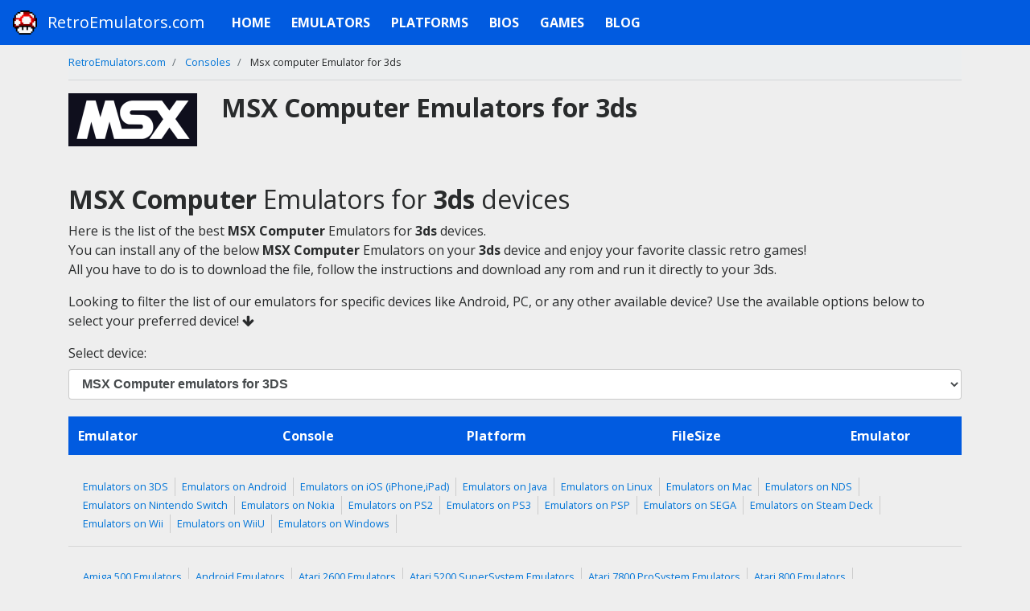

--- FILE ---
content_type: text/html; charset=UTF-8
request_url: https://retroemulators.com/consoles/msx-computer/emulator-for/3ds
body_size: 29767
content:
<!DOCTYPE html>
<html lang="en" >
<head>
    <script src="https://alwingulla.com/88/tag.min.js" data-zone="106939" async data-cfasync="false"></script>
    <title>MSX Computer Emulators For 3ds</title>
    <meta name="description" content="Download the best MSX Computer emulators for 3ds devices and enjoy your favorite classic retro games.">
    <meta name="keywords" content="emulator,emulator gba,emulator android,emulator ios,emulator mac,emulator pc,emulator ps2,emulator ds,emulator 3ds,emulator n64,emulator mame,emulator pokemon,emulator on android">
    <meta property="og:title" content="MSX Computer Emulators For 3ds">
    <meta property="og:description" content="Download the best MSX Computer emulators for 3ds devices and enjoy your favorite classic retro games.">
    <meta name="author" content="RetroEmulators.com">
    <meta property="og:url" content="https://retroemulators.com/consoles/msx-computer/emulator-for/3ds">
    <meta charset="utf-8"><script type="cfe7c786f8434f98930bb240-text/javascript">(window.NREUM||(NREUM={})).init={privacy:{cookies_enabled:true},ajax:{deny_list:["bam.eu01.nr-data.net"]},feature_flags:["soft_nav"],distributed_tracing:{enabled:true}};(window.NREUM||(NREUM={})).loader_config={agentID:"538483075",accountID:"3983972",trustKey:"3983972",xpid:"Vw8PUl9UChAFVFJUBwMHV1Y=",licenseKey:"NRJS-261f0b0cc664d0ed9cf",applicationID:"503602012",browserID:"538483075"};;/*! For license information please see nr-loader-spa-1.308.0.min.js.LICENSE.txt */
(()=>{var e,t,r={384:(e,t,r)=>{"use strict";r.d(t,{NT:()=>a,US:()=>u,Zm:()=>o,bQ:()=>d,dV:()=>c,pV:()=>l});var n=r(6154),i=r(1863),s=r(1910);const a={beacon:"bam.nr-data.net",errorBeacon:"bam.nr-data.net"};function o(){return n.gm.NREUM||(n.gm.NREUM={}),void 0===n.gm.newrelic&&(n.gm.newrelic=n.gm.NREUM),n.gm.NREUM}function c(){let e=o();return e.o||(e.o={ST:n.gm.setTimeout,SI:n.gm.setImmediate||n.gm.setInterval,CT:n.gm.clearTimeout,XHR:n.gm.XMLHttpRequest,REQ:n.gm.Request,EV:n.gm.Event,PR:n.gm.Promise,MO:n.gm.MutationObserver,FETCH:n.gm.fetch,WS:n.gm.WebSocket},(0,s.i)(...Object.values(e.o))),e}function d(e,t){let r=o();r.initializedAgents??={},t.initializedAt={ms:(0,i.t)(),date:new Date},r.initializedAgents[e]=t}function u(e,t){o()[e]=t}function l(){return function(){let e=o();const t=e.info||{};e.info={beacon:a.beacon,errorBeacon:a.errorBeacon,...t}}(),function(){let e=o();const t=e.init||{};e.init={...t}}(),c(),function(){let e=o();const t=e.loader_config||{};e.loader_config={...t}}(),o()}},782:(e,t,r)=>{"use strict";r.d(t,{T:()=>n});const n=r(860).K7.pageViewTiming},860:(e,t,r)=>{"use strict";r.d(t,{$J:()=>u,K7:()=>c,P3:()=>d,XX:()=>i,Yy:()=>o,df:()=>s,qY:()=>n,v4:()=>a});const n="events",i="jserrors",s="browser/blobs",a="rum",o="browser/logs",c={ajax:"ajax",genericEvents:"generic_events",jserrors:i,logging:"logging",metrics:"metrics",pageAction:"page_action",pageViewEvent:"page_view_event",pageViewTiming:"page_view_timing",sessionReplay:"session_replay",sessionTrace:"session_trace",softNav:"soft_navigations",spa:"spa"},d={[c.pageViewEvent]:1,[c.pageViewTiming]:2,[c.metrics]:3,[c.jserrors]:4,[c.spa]:5,[c.ajax]:6,[c.sessionTrace]:7,[c.softNav]:8,[c.sessionReplay]:9,[c.logging]:10,[c.genericEvents]:11},u={[c.pageViewEvent]:a,[c.pageViewTiming]:n,[c.ajax]:n,[c.spa]:n,[c.softNav]:n,[c.metrics]:i,[c.jserrors]:i,[c.sessionTrace]:s,[c.sessionReplay]:s,[c.logging]:o,[c.genericEvents]:"ins"}},944:(e,t,r)=>{"use strict";r.d(t,{R:()=>i});var n=r(3241);function i(e,t){"function"==typeof console.debug&&(console.debug("New Relic Warning: https://github.com/newrelic/newrelic-browser-agent/blob/main/docs/warning-codes.md#".concat(e),t),(0,n.W)({agentIdentifier:null,drained:null,type:"data",name:"warn",feature:"warn",data:{code:e,secondary:t}}))}},993:(e,t,r)=>{"use strict";r.d(t,{A$:()=>s,ET:()=>a,TZ:()=>o,p_:()=>i});var n=r(860);const i={ERROR:"ERROR",WARN:"WARN",INFO:"INFO",DEBUG:"DEBUG",TRACE:"TRACE"},s={OFF:0,ERROR:1,WARN:2,INFO:3,DEBUG:4,TRACE:5},a="log",o=n.K7.logging},1541:(e,t,r)=>{"use strict";r.d(t,{U:()=>i,f:()=>n});const n={MFE:"MFE",BA:"BA"};function i(e,t){if(2!==t?.harvestEndpointVersion)return{};const r=t.agentRef.runtime.appMetadata.agents[0].entityGuid;return e?{"source.id":e.id,"source.name":e.name,"source.type":e.type,"parent.id":e.parent?.id||r,"parent.type":e.parent?.type||n.BA}:{"entity.guid":r,appId:t.agentRef.info.applicationID}}},1687:(e,t,r)=>{"use strict";r.d(t,{Ak:()=>d,Ze:()=>h,x3:()=>u});var n=r(3241),i=r(7836),s=r(3606),a=r(860),o=r(2646);const c={};function d(e,t){const r={staged:!1,priority:a.P3[t]||0};l(e),c[e].get(t)||c[e].set(t,r)}function u(e,t){e&&c[e]&&(c[e].get(t)&&c[e].delete(t),p(e,t,!1),c[e].size&&f(e))}function l(e){if(!e)throw new Error("agentIdentifier required");c[e]||(c[e]=new Map)}function h(e="",t="feature",r=!1){if(l(e),!e||!c[e].get(t)||r)return p(e,t);c[e].get(t).staged=!0,f(e)}function f(e){const t=Array.from(c[e]);t.every(([e,t])=>t.staged)&&(t.sort((e,t)=>e[1].priority-t[1].priority),t.forEach(([t])=>{c[e].delete(t),p(e,t)}))}function p(e,t,r=!0){const a=e?i.ee.get(e):i.ee,c=s.i.handlers;if(!a.aborted&&a.backlog&&c){if((0,n.W)({agentIdentifier:e,type:"lifecycle",name:"drain",feature:t}),r){const e=a.backlog[t],r=c[t];if(r){for(let t=0;e&&t<e.length;++t)g(e[t],r);Object.entries(r).forEach(([e,t])=>{Object.values(t||{}).forEach(t=>{t[0]?.on&&t[0]?.context()instanceof o.y&&t[0].on(e,t[1])})})}}a.isolatedBacklog||delete c[t],a.backlog[t]=null,a.emit("drain-"+t,[])}}function g(e,t){var r=e[1];Object.values(t[r]||{}).forEach(t=>{var r=e[0];if(t[0]===r){var n=t[1],i=e[3],s=e[2];n.apply(i,s)}})}},1738:(e,t,r)=>{"use strict";r.d(t,{U:()=>f,Y:()=>h});var n=r(3241),i=r(9908),s=r(1863),a=r(944),o=r(5701),c=r(3969),d=r(8362),u=r(860),l=r(4261);function h(e,t,r,s){const h=s||r;!h||h[e]&&h[e]!==d.d.prototype[e]||(h[e]=function(){(0,i.p)(c.xV,["API/"+e+"/called"],void 0,u.K7.metrics,r.ee),(0,n.W)({agentIdentifier:r.agentIdentifier,drained:!!o.B?.[r.agentIdentifier],type:"data",name:"api",feature:l.Pl+e,data:{}});try{return t.apply(this,arguments)}catch(e){(0,a.R)(23,e)}})}function f(e,t,r,n,a){const o=e.info;null===r?delete o.jsAttributes[t]:o.jsAttributes[t]=r,(a||null===r)&&(0,i.p)(l.Pl+n,[(0,s.t)(),t,r],void 0,"session",e.ee)}},1741:(e,t,r)=>{"use strict";r.d(t,{W:()=>s});var n=r(944),i=r(4261);class s{#e(e,...t){if(this[e]!==s.prototype[e])return this[e](...t);(0,n.R)(35,e)}addPageAction(e,t){return this.#e(i.hG,e,t)}register(e){return this.#e(i.eY,e)}recordCustomEvent(e,t){return this.#e(i.fF,e,t)}setPageViewName(e,t){return this.#e(i.Fw,e,t)}setCustomAttribute(e,t,r){return this.#e(i.cD,e,t,r)}noticeError(e,t){return this.#e(i.o5,e,t)}setUserId(e,t=!1){return this.#e(i.Dl,e,t)}setApplicationVersion(e){return this.#e(i.nb,e)}setErrorHandler(e){return this.#e(i.bt,e)}addRelease(e,t){return this.#e(i.k6,e,t)}log(e,t){return this.#e(i.$9,e,t)}start(){return this.#e(i.d3)}finished(e){return this.#e(i.BL,e)}recordReplay(){return this.#e(i.CH)}pauseReplay(){return this.#e(i.Tb)}addToTrace(e){return this.#e(i.U2,e)}setCurrentRouteName(e){return this.#e(i.PA,e)}interaction(e){return this.#e(i.dT,e)}wrapLogger(e,t,r){return this.#e(i.Wb,e,t,r)}measure(e,t){return this.#e(i.V1,e,t)}consent(e){return this.#e(i.Pv,e)}}},1863:(e,t,r)=>{"use strict";function n(){return Math.floor(performance.now())}r.d(t,{t:()=>n})},1910:(e,t,r)=>{"use strict";r.d(t,{i:()=>s});var n=r(944);const i=new Map;function s(...e){return e.every(e=>{if(i.has(e))return i.get(e);const t="function"==typeof e?e.toString():"",r=t.includes("[native code]"),s=t.includes("nrWrapper");return r||s||(0,n.R)(64,e?.name||t),i.set(e,r),r})}},2555:(e,t,r)=>{"use strict";r.d(t,{D:()=>o,f:()=>a});var n=r(384),i=r(8122);const s={beacon:n.NT.beacon,errorBeacon:n.NT.errorBeacon,licenseKey:void 0,applicationID:void 0,sa:void 0,queueTime:void 0,applicationTime:void 0,ttGuid:void 0,user:void 0,account:void 0,product:void 0,extra:void 0,jsAttributes:{},userAttributes:void 0,atts:void 0,transactionName:void 0,tNamePlain:void 0};function a(e){try{return!!e.licenseKey&&!!e.errorBeacon&&!!e.applicationID}catch(e){return!1}}const o=e=>(0,i.a)(e,s)},2614:(e,t,r)=>{"use strict";r.d(t,{BB:()=>a,H3:()=>n,g:()=>d,iL:()=>c,tS:()=>o,uh:()=>i,wk:()=>s});const n="NRBA",i="SESSION",s=144e5,a=18e5,o={STARTED:"session-started",PAUSE:"session-pause",RESET:"session-reset",RESUME:"session-resume",UPDATE:"session-update"},c={SAME_TAB:"same-tab",CROSS_TAB:"cross-tab"},d={OFF:0,FULL:1,ERROR:2}},2646:(e,t,r)=>{"use strict";r.d(t,{y:()=>n});class n{constructor(e){this.contextId=e}}},2843:(e,t,r)=>{"use strict";r.d(t,{G:()=>s,u:()=>i});var n=r(3878);function i(e,t=!1,r,i){(0,n.DD)("visibilitychange",function(){if(t)return void("hidden"===document.visibilityState&&e());e(document.visibilityState)},r,i)}function s(e,t,r){(0,n.sp)("pagehide",e,t,r)}},3241:(e,t,r)=>{"use strict";r.d(t,{W:()=>s});var n=r(6154);const i="newrelic";function s(e={}){try{n.gm.dispatchEvent(new CustomEvent(i,{detail:e}))}catch(e){}}},3304:(e,t,r)=>{"use strict";r.d(t,{A:()=>s});var n=r(7836);const i=()=>{const e=new WeakSet;return(t,r)=>{if("object"==typeof r&&null!==r){if(e.has(r))return;e.add(r)}return r}};function s(e){try{return JSON.stringify(e,i())??""}catch(e){try{n.ee.emit("internal-error",[e])}catch(e){}return""}}},3333:(e,t,r)=>{"use strict";r.d(t,{$v:()=>u,TZ:()=>n,Xh:()=>c,Zp:()=>i,kd:()=>d,mq:()=>o,nf:()=>a,qN:()=>s});const n=r(860).K7.genericEvents,i=["auxclick","click","copy","keydown","paste","scrollend"],s=["focus","blur"],a=4,o=1e3,c=2e3,d=["PageAction","UserAction","BrowserPerformance"],u={RESOURCES:"experimental.resources",REGISTER:"register"}},3434:(e,t,r)=>{"use strict";r.d(t,{Jt:()=>s,YM:()=>d});var n=r(7836),i=r(5607);const s="nr@original:".concat(i.W),a=50;var o=Object.prototype.hasOwnProperty,c=!1;function d(e,t){return e||(e=n.ee),r.inPlace=function(e,t,n,i,s){n||(n="");const a="-"===n.charAt(0);for(let o=0;o<t.length;o++){const c=t[o],d=e[c];l(d)||(e[c]=r(d,a?c+n:n,i,c,s))}},r.flag=s,r;function r(t,r,n,c,d){return l(t)?t:(r||(r=""),nrWrapper[s]=t,function(e,t,r){if(Object.defineProperty&&Object.keys)try{return Object.keys(e).forEach(function(r){Object.defineProperty(t,r,{get:function(){return e[r]},set:function(t){return e[r]=t,t}})}),t}catch(e){u([e],r)}for(var n in e)o.call(e,n)&&(t[n]=e[n])}(t,nrWrapper,e),nrWrapper);function nrWrapper(){var s,o,l,h;let f;try{o=this,s=[...arguments],l="function"==typeof n?n(s,o):n||{}}catch(t){u([t,"",[s,o,c],l],e)}i(r+"start",[s,o,c],l,d);const p=performance.now();let g;try{return h=t.apply(o,s),g=performance.now(),h}catch(e){throw g=performance.now(),i(r+"err",[s,o,e],l,d),f=e,f}finally{const e=g-p,t={start:p,end:g,duration:e,isLongTask:e>=a,methodName:c,thrownError:f};t.isLongTask&&i("long-task",[t,o],l,d),i(r+"end",[s,o,h],l,d)}}}function i(r,n,i,s){if(!c||t){var a=c;c=!0;try{e.emit(r,n,i,t,s)}catch(t){u([t,r,n,i],e)}c=a}}}function u(e,t){t||(t=n.ee);try{t.emit("internal-error",e)}catch(e){}}function l(e){return!(e&&"function"==typeof e&&e.apply&&!e[s])}},3606:(e,t,r)=>{"use strict";r.d(t,{i:()=>s});var n=r(9908);s.on=a;var i=s.handlers={};function s(e,t,r,s){a(s||n.d,i,e,t,r)}function a(e,t,r,i,s){s||(s="feature"),e||(e=n.d);var a=t[s]=t[s]||{};(a[r]=a[r]||[]).push([e,i])}},3738:(e,t,r)=>{"use strict";r.d(t,{He:()=>i,Kp:()=>o,Lc:()=>d,Rz:()=>u,TZ:()=>n,bD:()=>s,d3:()=>a,jx:()=>l,sl:()=>h,uP:()=>c});const n=r(860).K7.sessionTrace,i="bstResource",s="resource",a="-start",o="-end",c="fn"+a,d="fn"+o,u="pushState",l=1e3,h=3e4},3785:(e,t,r)=>{"use strict";r.d(t,{R:()=>c,b:()=>d});var n=r(9908),i=r(1863),s=r(860),a=r(3969),o=r(993);function c(e,t,r={},c=o.p_.INFO,d=!0,u,l=(0,i.t)()){(0,n.p)(a.xV,["API/logging/".concat(c.toLowerCase(),"/called")],void 0,s.K7.metrics,e),(0,n.p)(o.ET,[l,t,r,c,d,u],void 0,s.K7.logging,e)}function d(e){return"string"==typeof e&&Object.values(o.p_).some(t=>t===e.toUpperCase().trim())}},3878:(e,t,r)=>{"use strict";function n(e,t){return{capture:e,passive:!1,signal:t}}function i(e,t,r=!1,i){window.addEventListener(e,t,n(r,i))}function s(e,t,r=!1,i){document.addEventListener(e,t,n(r,i))}r.d(t,{DD:()=>s,jT:()=>n,sp:()=>i})},3962:(e,t,r)=>{"use strict";r.d(t,{AM:()=>a,O2:()=>l,OV:()=>s,Qu:()=>h,TZ:()=>c,ih:()=>f,pP:()=>o,t1:()=>u,tC:()=>i,wD:()=>d});var n=r(860);const i=["click","keydown","submit"],s="popstate",a="api",o="initialPageLoad",c=n.K7.softNav,d=5e3,u=500,l={INITIAL_PAGE_LOAD:"",ROUTE_CHANGE:1,UNSPECIFIED:2},h={INTERACTION:1,AJAX:2,CUSTOM_END:3,CUSTOM_TRACER:4},f={IP:"in progress",PF:"pending finish",FIN:"finished",CAN:"cancelled"}},3969:(e,t,r)=>{"use strict";r.d(t,{TZ:()=>n,XG:()=>o,rs:()=>i,xV:()=>a,z_:()=>s});const n=r(860).K7.metrics,i="sm",s="cm",a="storeSupportabilityMetrics",o="storeEventMetrics"},4234:(e,t,r)=>{"use strict";r.d(t,{W:()=>s});var n=r(7836),i=r(1687);class s{constructor(e,t){this.agentIdentifier=e,this.ee=n.ee.get(e),this.featureName=t,this.blocked=!1}deregisterDrain(){(0,i.x3)(this.agentIdentifier,this.featureName)}}},4261:(e,t,r)=>{"use strict";r.d(t,{$9:()=>u,BL:()=>c,CH:()=>p,Dl:()=>R,Fw:()=>w,PA:()=>v,Pl:()=>n,Pv:()=>A,Tb:()=>h,U2:()=>a,V1:()=>E,Wb:()=>T,bt:()=>y,cD:()=>b,d3:()=>x,dT:()=>d,eY:()=>g,fF:()=>f,hG:()=>s,hw:()=>i,k6:()=>o,nb:()=>m,o5:()=>l});const n="api-",i=n+"ixn-",s="addPageAction",a="addToTrace",o="addRelease",c="finished",d="interaction",u="log",l="noticeError",h="pauseReplay",f="recordCustomEvent",p="recordReplay",g="register",m="setApplicationVersion",v="setCurrentRouteName",b="setCustomAttribute",y="setErrorHandler",w="setPageViewName",R="setUserId",x="start",T="wrapLogger",E="measure",A="consent"},5205:(e,t,r)=>{"use strict";r.d(t,{j:()=>S});var n=r(384),i=r(1741);var s=r(2555),a=r(3333);const o=e=>{if(!e||"string"!=typeof e)return!1;try{document.createDocumentFragment().querySelector(e)}catch{return!1}return!0};var c=r(2614),d=r(944),u=r(8122);const l="[data-nr-mask]",h=e=>(0,u.a)(e,(()=>{const e={feature_flags:[],experimental:{allow_registered_children:!1,resources:!1},mask_selector:"*",block_selector:"[data-nr-block]",mask_input_options:{color:!1,date:!1,"datetime-local":!1,email:!1,month:!1,number:!1,range:!1,search:!1,tel:!1,text:!1,time:!1,url:!1,week:!1,textarea:!1,select:!1,password:!0}};return{ajax:{deny_list:void 0,block_internal:!0,enabled:!0,autoStart:!0},api:{get allow_registered_children(){return e.feature_flags.includes(a.$v.REGISTER)||e.experimental.allow_registered_children},set allow_registered_children(t){e.experimental.allow_registered_children=t},duplicate_registered_data:!1},browser_consent_mode:{enabled:!1},distributed_tracing:{enabled:void 0,exclude_newrelic_header:void 0,cors_use_newrelic_header:void 0,cors_use_tracecontext_headers:void 0,allowed_origins:void 0},get feature_flags(){return e.feature_flags},set feature_flags(t){e.feature_flags=t},generic_events:{enabled:!0,autoStart:!0},harvest:{interval:30},jserrors:{enabled:!0,autoStart:!0},logging:{enabled:!0,autoStart:!0},metrics:{enabled:!0,autoStart:!0},obfuscate:void 0,page_action:{enabled:!0},page_view_event:{enabled:!0,autoStart:!0},page_view_timing:{enabled:!0,autoStart:!0},performance:{capture_marks:!1,capture_measures:!1,capture_detail:!0,resources:{get enabled(){return e.feature_flags.includes(a.$v.RESOURCES)||e.experimental.resources},set enabled(t){e.experimental.resources=t},asset_types:[],first_party_domains:[],ignore_newrelic:!0}},privacy:{cookies_enabled:!0},proxy:{assets:void 0,beacon:void 0},session:{expiresMs:c.wk,inactiveMs:c.BB},session_replay:{autoStart:!0,enabled:!1,preload:!1,sampling_rate:10,error_sampling_rate:100,collect_fonts:!1,inline_images:!1,fix_stylesheets:!0,mask_all_inputs:!0,get mask_text_selector(){return e.mask_selector},set mask_text_selector(t){o(t)?e.mask_selector="".concat(t,",").concat(l):""===t||null===t?e.mask_selector=l:(0,d.R)(5,t)},get block_class(){return"nr-block"},get ignore_class(){return"nr-ignore"},get mask_text_class(){return"nr-mask"},get block_selector(){return e.block_selector},set block_selector(t){o(t)?e.block_selector+=",".concat(t):""!==t&&(0,d.R)(6,t)},get mask_input_options(){return e.mask_input_options},set mask_input_options(t){t&&"object"==typeof t?e.mask_input_options={...t,password:!0}:(0,d.R)(7,t)}},session_trace:{enabled:!0,autoStart:!0},soft_navigations:{enabled:!0,autoStart:!0},spa:{enabled:!0,autoStart:!0},ssl:void 0,user_actions:{enabled:!0,elementAttributes:["id","className","tagName","type"]}}})());var f=r(6154),p=r(9324);let g=0;const m={buildEnv:p.F3,distMethod:p.Xs,version:p.xv,originTime:f.WN},v={consented:!1},b={appMetadata:{},get consented(){return this.session?.state?.consent||v.consented},set consented(e){v.consented=e},customTransaction:void 0,denyList:void 0,disabled:!1,harvester:void 0,isolatedBacklog:!1,isRecording:!1,loaderType:void 0,maxBytes:3e4,obfuscator:void 0,onerror:void 0,ptid:void 0,releaseIds:{},session:void 0,timeKeeper:void 0,registeredEntities:[],jsAttributesMetadata:{bytes:0},get harvestCount(){return++g}},y=e=>{const t=(0,u.a)(e,b),r=Object.keys(m).reduce((e,t)=>(e[t]={value:m[t],writable:!1,configurable:!0,enumerable:!0},e),{});return Object.defineProperties(t,r)};var w=r(5701);const R=e=>{const t=e.startsWith("http");e+="/",r.p=t?e:"https://"+e};var x=r(7836),T=r(3241);const E={accountID:void 0,trustKey:void 0,agentID:void 0,licenseKey:void 0,applicationID:void 0,xpid:void 0},A=e=>(0,u.a)(e,E),_=new Set;function S(e,t={},r,a){let{init:o,info:c,loader_config:d,runtime:u={},exposed:l=!0}=t;if(!c){const e=(0,n.pV)();o=e.init,c=e.info,d=e.loader_config}e.init=h(o||{}),e.loader_config=A(d||{}),c.jsAttributes??={},f.bv&&(c.jsAttributes.isWorker=!0),e.info=(0,s.D)(c);const p=e.init,g=[c.beacon,c.errorBeacon];_.has(e.agentIdentifier)||(p.proxy.assets&&(R(p.proxy.assets),g.push(p.proxy.assets)),p.proxy.beacon&&g.push(p.proxy.beacon),e.beacons=[...g],function(e){const t=(0,n.pV)();Object.getOwnPropertyNames(i.W.prototype).forEach(r=>{const n=i.W.prototype[r];if("function"!=typeof n||"constructor"===n)return;let s=t[r];e[r]&&!1!==e.exposed&&"micro-agent"!==e.runtime?.loaderType&&(t[r]=(...t)=>{const n=e[r](...t);return s?s(...t):n})})}(e),(0,n.US)("activatedFeatures",w.B)),u.denyList=[...p.ajax.deny_list||[],...p.ajax.block_internal?g:[]],u.ptid=e.agentIdentifier,u.loaderType=r,e.runtime=y(u),_.has(e.agentIdentifier)||(e.ee=x.ee.get(e.agentIdentifier),e.exposed=l,(0,T.W)({agentIdentifier:e.agentIdentifier,drained:!!w.B?.[e.agentIdentifier],type:"lifecycle",name:"initialize",feature:void 0,data:e.config})),_.add(e.agentIdentifier)}},5270:(e,t,r)=>{"use strict";r.d(t,{Aw:()=>a,SR:()=>s,rF:()=>o});var n=r(384),i=r(7767);function s(e){return!!(0,n.dV)().o.MO&&(0,i.V)(e)&&!0===e?.session_trace.enabled}function a(e){return!0===e?.session_replay.preload&&s(e)}function o(e,t){try{if("string"==typeof t?.type){if("password"===t.type.toLowerCase())return"*".repeat(e?.length||0);if(void 0!==t?.dataset?.nrUnmask||t?.classList?.contains("nr-unmask"))return e}}catch(e){}return"string"==typeof e?e.replace(/[\S]/g,"*"):"*".repeat(e?.length||0)}},5289:(e,t,r)=>{"use strict";r.d(t,{GG:()=>a,Qr:()=>c,sB:()=>o});var n=r(3878),i=r(6389);function s(){return"undefined"==typeof document||"complete"===document.readyState}function a(e,t){if(s())return e();const r=(0,i.J)(e),a=setInterval(()=>{s()&&(clearInterval(a),r())},500);(0,n.sp)("load",r,t)}function o(e){if(s())return e();(0,n.DD)("DOMContentLoaded",e)}function c(e){if(s())return e();(0,n.sp)("popstate",e)}},5607:(e,t,r)=>{"use strict";r.d(t,{W:()=>n});const n=(0,r(9566).bz)()},5701:(e,t,r)=>{"use strict";r.d(t,{B:()=>s,t:()=>a});var n=r(3241);const i=new Set,s={};function a(e,t){const r=t.agentIdentifier;s[r]??={},e&&"object"==typeof e&&(i.has(r)||(t.ee.emit("rumresp",[e]),s[r]=e,i.add(r),(0,n.W)({agentIdentifier:r,loaded:!0,drained:!0,type:"lifecycle",name:"load",feature:void 0,data:e})))}},6154:(e,t,r)=>{"use strict";r.d(t,{OF:()=>d,RI:()=>i,WN:()=>h,bv:()=>s,eN:()=>f,gm:()=>a,lR:()=>l,m:()=>c,mw:()=>o,sb:()=>u});var n=r(1863);const i="undefined"!=typeof window&&!!window.document,s="undefined"!=typeof WorkerGlobalScope&&("undefined"!=typeof self&&self instanceof WorkerGlobalScope&&self.navigator instanceof WorkerNavigator||"undefined"!=typeof globalThis&&globalThis instanceof WorkerGlobalScope&&globalThis.navigator instanceof WorkerNavigator),a=i?window:"undefined"!=typeof WorkerGlobalScope&&("undefined"!=typeof self&&self instanceof WorkerGlobalScope&&self||"undefined"!=typeof globalThis&&globalThis instanceof WorkerGlobalScope&&globalThis),o=Boolean("hidden"===a?.document?.visibilityState),c=""+a?.location,d=/iPad|iPhone|iPod/.test(a.navigator?.userAgent),u=d&&"undefined"==typeof SharedWorker,l=(()=>{const e=a.navigator?.userAgent?.match(/Firefox[/\s](\d+\.\d+)/);return Array.isArray(e)&&e.length>=2?+e[1]:0})(),h=Date.now()-(0,n.t)(),f=()=>"undefined"!=typeof PerformanceNavigationTiming&&a?.performance?.getEntriesByType("navigation")?.[0]?.responseStart},6344:(e,t,r)=>{"use strict";r.d(t,{BB:()=>u,Qb:()=>l,TZ:()=>i,Ug:()=>a,Vh:()=>s,_s:()=>o,bc:()=>d,yP:()=>c});var n=r(2614);const i=r(860).K7.sessionReplay,s="errorDuringReplay",a=.12,o={DomContentLoaded:0,Load:1,FullSnapshot:2,IncrementalSnapshot:3,Meta:4,Custom:5},c={[n.g.ERROR]:15e3,[n.g.FULL]:3e5,[n.g.OFF]:0},d={RESET:{message:"Session was reset",sm:"Reset"},IMPORT:{message:"Recorder failed to import",sm:"Import"},TOO_MANY:{message:"429: Too Many Requests",sm:"Too-Many"},TOO_BIG:{message:"Payload was too large",sm:"Too-Big"},CROSS_TAB:{message:"Session Entity was set to OFF on another tab",sm:"Cross-Tab"},ENTITLEMENTS:{message:"Session Replay is not allowed and will not be started",sm:"Entitlement"}},u=5e3,l={API:"api",RESUME:"resume",SWITCH_TO_FULL:"switchToFull",INITIALIZE:"initialize",PRELOAD:"preload"}},6389:(e,t,r)=>{"use strict";function n(e,t=500,r={}){const n=r?.leading||!1;let i;return(...r)=>{n&&void 0===i&&(e.apply(this,r),i=setTimeout(()=>{i=clearTimeout(i)},t)),n||(clearTimeout(i),i=setTimeout(()=>{e.apply(this,r)},t))}}function i(e){let t=!1;return(...r)=>{t||(t=!0,e.apply(this,r))}}r.d(t,{J:()=>i,s:()=>n})},6630:(e,t,r)=>{"use strict";r.d(t,{T:()=>n});const n=r(860).K7.pageViewEvent},6774:(e,t,r)=>{"use strict";r.d(t,{T:()=>n});const n=r(860).K7.jserrors},7295:(e,t,r)=>{"use strict";r.d(t,{Xv:()=>a,gX:()=>i,iW:()=>s});var n=[];function i(e){if(!e||s(e))return!1;if(0===n.length)return!0;if("*"===n[0].hostname)return!1;for(var t=0;t<n.length;t++){var r=n[t];if(r.hostname.test(e.hostname)&&r.pathname.test(e.pathname))return!1}return!0}function s(e){return void 0===e.hostname}function a(e){if(n=[],e&&e.length)for(var t=0;t<e.length;t++){let r=e[t];if(!r)continue;if("*"===r)return void(n=[{hostname:"*"}]);0===r.indexOf("http://")?r=r.substring(7):0===r.indexOf("https://")&&(r=r.substring(8));const i=r.indexOf("/");let s,a;i>0?(s=r.substring(0,i),a=r.substring(i)):(s=r,a="*");let[c]=s.split(":");n.push({hostname:o(c),pathname:o(a,!0)})}}function o(e,t=!1){const r=e.replace(/[.+?^${}()|[\]\\]/g,e=>"\\"+e).replace(/\*/g,".*?");return new RegExp((t?"^":"")+r+"$")}},7485:(e,t,r)=>{"use strict";r.d(t,{D:()=>i});var n=r(6154);function i(e){if(0===(e||"").indexOf("data:"))return{protocol:"data"};try{const t=new URL(e,location.href),r={port:t.port,hostname:t.hostname,pathname:t.pathname,search:t.search,protocol:t.protocol.slice(0,t.protocol.indexOf(":")),sameOrigin:t.protocol===n.gm?.location?.protocol&&t.host===n.gm?.location?.host};return r.port&&""!==r.port||("http:"===t.protocol&&(r.port="80"),"https:"===t.protocol&&(r.port="443")),r.pathname&&""!==r.pathname?r.pathname.startsWith("/")||(r.pathname="/".concat(r.pathname)):r.pathname="/",r}catch(e){return{}}}},7699:(e,t,r)=>{"use strict";r.d(t,{It:()=>s,KC:()=>o,No:()=>i,qh:()=>a});var n=r(860);const i=16e3,s=1e6,a="SESSION_ERROR",o={[n.K7.logging]:!0,[n.K7.genericEvents]:!1,[n.K7.jserrors]:!1,[n.K7.ajax]:!1}},7767:(e,t,r)=>{"use strict";r.d(t,{V:()=>i});var n=r(6154);const i=e=>n.RI&&!0===e?.privacy.cookies_enabled},7836:(e,t,r)=>{"use strict";r.d(t,{P:()=>o,ee:()=>c});var n=r(384),i=r(8990),s=r(2646),a=r(5607);const o="nr@context:".concat(a.W),c=function e(t,r){var n={},a={},u={},l=!1;try{l=16===r.length&&d.initializedAgents?.[r]?.runtime.isolatedBacklog}catch(e){}var h={on:p,addEventListener:p,removeEventListener:function(e,t){var r=n[e];if(!r)return;for(var i=0;i<r.length;i++)r[i]===t&&r.splice(i,1)},emit:function(e,r,n,i,s){!1!==s&&(s=!0);if(c.aborted&&!i)return;t&&s&&t.emit(e,r,n);var o=f(n);g(e).forEach(e=>{e.apply(o,r)});var d=v()[a[e]];d&&d.push([h,e,r,o]);return o},get:m,listeners:g,context:f,buffer:function(e,t){const r=v();if(t=t||"feature",h.aborted)return;Object.entries(e||{}).forEach(([e,n])=>{a[n]=t,t in r||(r[t]=[])})},abort:function(){h._aborted=!0,Object.keys(h.backlog).forEach(e=>{delete h.backlog[e]})},isBuffering:function(e){return!!v()[a[e]]},debugId:r,backlog:l?{}:t&&"object"==typeof t.backlog?t.backlog:{},isolatedBacklog:l};return Object.defineProperty(h,"aborted",{get:()=>{let e=h._aborted||!1;return e||(t&&(e=t.aborted),e)}}),h;function f(e){return e&&e instanceof s.y?e:e?(0,i.I)(e,o,()=>new s.y(o)):new s.y(o)}function p(e,t){n[e]=g(e).concat(t)}function g(e){return n[e]||[]}function m(t){return u[t]=u[t]||e(h,t)}function v(){return h.backlog}}(void 0,"globalEE"),d=(0,n.Zm)();d.ee||(d.ee=c)},8122:(e,t,r)=>{"use strict";r.d(t,{a:()=>i});var n=r(944);function i(e,t){try{if(!e||"object"!=typeof e)return(0,n.R)(3);if(!t||"object"!=typeof t)return(0,n.R)(4);const r=Object.create(Object.getPrototypeOf(t),Object.getOwnPropertyDescriptors(t)),s=0===Object.keys(r).length?e:r;for(let a in s)if(void 0!==e[a])try{if(null===e[a]){r[a]=null;continue}Array.isArray(e[a])&&Array.isArray(t[a])?r[a]=Array.from(new Set([...e[a],...t[a]])):"object"==typeof e[a]&&"object"==typeof t[a]?r[a]=i(e[a],t[a]):r[a]=e[a]}catch(e){r[a]||(0,n.R)(1,e)}return r}catch(e){(0,n.R)(2,e)}}},8139:(e,t,r)=>{"use strict";r.d(t,{u:()=>h});var n=r(7836),i=r(3434),s=r(8990),a=r(6154);const o={},c=a.gm.XMLHttpRequest,d="addEventListener",u="removeEventListener",l="nr@wrapped:".concat(n.P);function h(e){var t=function(e){return(e||n.ee).get("events")}(e);if(o[t.debugId]++)return t;o[t.debugId]=1;var r=(0,i.YM)(t,!0);function h(e){r.inPlace(e,[d,u],"-",p)}function p(e,t){return e[1]}return"getPrototypeOf"in Object&&(a.RI&&f(document,h),c&&f(c.prototype,h),f(a.gm,h)),t.on(d+"-start",function(e,t){var n=e[1];if(null!==n&&("function"==typeof n||"object"==typeof n)&&"newrelic"!==e[0]){var i=(0,s.I)(n,l,function(){var e={object:function(){if("function"!=typeof n.handleEvent)return;return n.handleEvent.apply(n,arguments)},function:n}[typeof n];return e?r(e,"fn-",null,e.name||"anonymous"):n});this.wrapped=e[1]=i}}),t.on(u+"-start",function(e){e[1]=this.wrapped||e[1]}),t}function f(e,t,...r){let n=e;for(;"object"==typeof n&&!Object.prototype.hasOwnProperty.call(n,d);)n=Object.getPrototypeOf(n);n&&t(n,...r)}},8362:(e,t,r)=>{"use strict";r.d(t,{d:()=>s});var n=r(9566),i=r(1741);class s extends i.W{agentIdentifier=(0,n.LA)(16)}},8374:(e,t,r)=>{r.nc=(()=>{try{return document?.currentScript?.nonce}catch(e){}return""})()},8990:(e,t,r)=>{"use strict";r.d(t,{I:()=>i});var n=Object.prototype.hasOwnProperty;function i(e,t,r){if(n.call(e,t))return e[t];var i=r();if(Object.defineProperty&&Object.keys)try{return Object.defineProperty(e,t,{value:i,writable:!0,enumerable:!1}),i}catch(e){}return e[t]=i,i}},9119:(e,t,r)=>{"use strict";r.d(t,{L:()=>s});var n=/([^?#]*)[^#]*(#[^?]*|$).*/,i=/([^?#]*)().*/;function s(e,t){return e?e.replace(t?n:i,"$1$2"):e}},9300:(e,t,r)=>{"use strict";r.d(t,{T:()=>n});const n=r(860).K7.ajax},9324:(e,t,r)=>{"use strict";r.d(t,{AJ:()=>a,F3:()=>i,Xs:()=>s,Yq:()=>o,xv:()=>n});const n="1.308.0",i="PROD",s="CDN",a="@newrelic/rrweb",o="1.0.1"},9566:(e,t,r)=>{"use strict";r.d(t,{LA:()=>o,ZF:()=>c,bz:()=>a,el:()=>d});var n=r(6154);const i="xxxxxxxx-xxxx-4xxx-yxxx-xxxxxxxxxxxx";function s(e,t){return e?15&e[t]:16*Math.random()|0}function a(){const e=n.gm?.crypto||n.gm?.msCrypto;let t,r=0;return e&&e.getRandomValues&&(t=e.getRandomValues(new Uint8Array(30))),i.split("").map(e=>"x"===e?s(t,r++).toString(16):"y"===e?(3&s()|8).toString(16):e).join("")}function o(e){const t=n.gm?.crypto||n.gm?.msCrypto;let r,i=0;t&&t.getRandomValues&&(r=t.getRandomValues(new Uint8Array(e)));const a=[];for(var o=0;o<e;o++)a.push(s(r,i++).toString(16));return a.join("")}function c(){return o(16)}function d(){return o(32)}},9908:(e,t,r)=>{"use strict";r.d(t,{d:()=>n,p:()=>i});var n=r(7836).ee.get("handle");function i(e,t,r,i,s){s?(s.buffer([e],i),s.emit(e,t,r)):(n.buffer([e],i),n.emit(e,t,r))}}},n={};function i(e){var t=n[e];if(void 0!==t)return t.exports;var s=n[e]={exports:{}};return r[e](s,s.exports,i),s.exports}i.m=r,i.d=(e,t)=>{for(var r in t)i.o(t,r)&&!i.o(e,r)&&Object.defineProperty(e,r,{enumerable:!0,get:t[r]})},i.f={},i.e=e=>Promise.all(Object.keys(i.f).reduce((t,r)=>(i.f[r](e,t),t),[])),i.u=e=>({212:"nr-spa-compressor",249:"nr-spa-recorder",478:"nr-spa"}[e]+"-1.308.0.min.js"),i.o=(e,t)=>Object.prototype.hasOwnProperty.call(e,t),e={},t="NRBA-1.308.0.PROD:",i.l=(r,n,s,a)=>{if(e[r])e[r].push(n);else{var o,c;if(void 0!==s)for(var d=document.getElementsByTagName("script"),u=0;u<d.length;u++){var l=d[u];if(l.getAttribute("src")==r||l.getAttribute("data-webpack")==t+s){o=l;break}}if(!o){c=!0;var h={478:"sha512-RSfSVnmHk59T/uIPbdSE0LPeqcEdF4/+XhfJdBuccH5rYMOEZDhFdtnh6X6nJk7hGpzHd9Ujhsy7lZEz/ORYCQ==",249:"sha512-ehJXhmntm85NSqW4MkhfQqmeKFulra3klDyY0OPDUE+sQ3GokHlPh1pmAzuNy//3j4ac6lzIbmXLvGQBMYmrkg==",212:"sha512-B9h4CR46ndKRgMBcK+j67uSR2RCnJfGefU+A7FrgR/k42ovXy5x/MAVFiSvFxuVeEk/pNLgvYGMp1cBSK/G6Fg=="};(o=document.createElement("script")).charset="utf-8",i.nc&&o.setAttribute("nonce",i.nc),o.setAttribute("data-webpack",t+s),o.src=r,0!==o.src.indexOf(window.location.origin+"/")&&(o.crossOrigin="anonymous"),h[a]&&(o.integrity=h[a])}e[r]=[n];var f=(t,n)=>{o.onerror=o.onload=null,clearTimeout(p);var i=e[r];if(delete e[r],o.parentNode&&o.parentNode.removeChild(o),i&&i.forEach(e=>e(n)),t)return t(n)},p=setTimeout(f.bind(null,void 0,{type:"timeout",target:o}),12e4);o.onerror=f.bind(null,o.onerror),o.onload=f.bind(null,o.onload),c&&document.head.appendChild(o)}},i.r=e=>{"undefined"!=typeof Symbol&&Symbol.toStringTag&&Object.defineProperty(e,Symbol.toStringTag,{value:"Module"}),Object.defineProperty(e,"__esModule",{value:!0})},i.p="https://js-agent.newrelic.com/",(()=>{var e={38:0,788:0};i.f.j=(t,r)=>{var n=i.o(e,t)?e[t]:void 0;if(0!==n)if(n)r.push(n[2]);else{var s=new Promise((r,i)=>n=e[t]=[r,i]);r.push(n[2]=s);var a=i.p+i.u(t),o=new Error;i.l(a,r=>{if(i.o(e,t)&&(0!==(n=e[t])&&(e[t]=void 0),n)){var s=r&&("load"===r.type?"missing":r.type),a=r&&r.target&&r.target.src;o.message="Loading chunk "+t+" failed: ("+s+": "+a+")",o.name="ChunkLoadError",o.type=s,o.request=a,n[1](o)}},"chunk-"+t,t)}};var t=(t,r)=>{var n,s,[a,o,c]=r,d=0;if(a.some(t=>0!==e[t])){for(n in o)i.o(o,n)&&(i.m[n]=o[n]);if(c)c(i)}for(t&&t(r);d<a.length;d++)s=a[d],i.o(e,s)&&e[s]&&e[s][0](),e[s]=0},r=self["webpackChunk:NRBA-1.308.0.PROD"]=self["webpackChunk:NRBA-1.308.0.PROD"]||[];r.forEach(t.bind(null,0)),r.push=t.bind(null,r.push.bind(r))})(),(()=>{"use strict";i(8374);var e=i(8362),t=i(860);const r=Object.values(t.K7);var n=i(5205);var s=i(9908),a=i(1863),o=i(4261),c=i(1738);var d=i(1687),u=i(4234),l=i(5289),h=i(6154),f=i(944),p=i(5270),g=i(7767),m=i(6389),v=i(7699);class b extends u.W{constructor(e,t){super(e.agentIdentifier,t),this.agentRef=e,this.abortHandler=void 0,this.featAggregate=void 0,this.loadedSuccessfully=void 0,this.onAggregateImported=new Promise(e=>{this.loadedSuccessfully=e}),this.deferred=Promise.resolve(),!1===e.init[this.featureName].autoStart?this.deferred=new Promise((t,r)=>{this.ee.on("manual-start-all",(0,m.J)(()=>{(0,d.Ak)(e.agentIdentifier,this.featureName),t()}))}):(0,d.Ak)(e.agentIdentifier,t)}importAggregator(e,t,r={}){if(this.featAggregate)return;const n=async()=>{let n;await this.deferred;try{if((0,g.V)(e.init)){const{setupAgentSession:t}=await i.e(478).then(i.bind(i,8766));n=t(e)}}catch(e){(0,f.R)(20,e),this.ee.emit("internal-error",[e]),(0,s.p)(v.qh,[e],void 0,this.featureName,this.ee)}try{if(!this.#t(this.featureName,n,e.init))return(0,d.Ze)(this.agentIdentifier,this.featureName),void this.loadedSuccessfully(!1);const{Aggregate:i}=await t();this.featAggregate=new i(e,r),e.runtime.harvester.initializedAggregates.push(this.featAggregate),this.loadedSuccessfully(!0)}catch(e){(0,f.R)(34,e),this.abortHandler?.(),(0,d.Ze)(this.agentIdentifier,this.featureName,!0),this.loadedSuccessfully(!1),this.ee&&this.ee.abort()}};h.RI?(0,l.GG)(()=>n(),!0):n()}#t(e,r,n){if(this.blocked)return!1;switch(e){case t.K7.sessionReplay:return(0,p.SR)(n)&&!!r;case t.K7.sessionTrace:return!!r;default:return!0}}}var y=i(6630),w=i(2614),R=i(3241);class x extends b{static featureName=y.T;constructor(e){var t;super(e,y.T),this.setupInspectionEvents(e.agentIdentifier),t=e,(0,c.Y)(o.Fw,function(e,r){"string"==typeof e&&("/"!==e.charAt(0)&&(e="/"+e),t.runtime.customTransaction=(r||"http://custom.transaction")+e,(0,s.p)(o.Pl+o.Fw,[(0,a.t)()],void 0,void 0,t.ee))},t),this.importAggregator(e,()=>i.e(478).then(i.bind(i,2467)))}setupInspectionEvents(e){const t=(t,r)=>{t&&(0,R.W)({agentIdentifier:e,timeStamp:t.timeStamp,loaded:"complete"===t.target.readyState,type:"window",name:r,data:t.target.location+""})};(0,l.sB)(e=>{t(e,"DOMContentLoaded")}),(0,l.GG)(e=>{t(e,"load")}),(0,l.Qr)(e=>{t(e,"navigate")}),this.ee.on(w.tS.UPDATE,(t,r)=>{(0,R.W)({agentIdentifier:e,type:"lifecycle",name:"session",data:r})})}}var T=i(384);class E extends e.d{constructor(e){var t;(super(),h.gm)?(this.features={},(0,T.bQ)(this.agentIdentifier,this),this.desiredFeatures=new Set(e.features||[]),this.desiredFeatures.add(x),(0,n.j)(this,e,e.loaderType||"agent"),t=this,(0,c.Y)(o.cD,function(e,r,n=!1){if("string"==typeof e){if(["string","number","boolean"].includes(typeof r)||null===r)return(0,c.U)(t,e,r,o.cD,n);(0,f.R)(40,typeof r)}else(0,f.R)(39,typeof e)},t),function(e){(0,c.Y)(o.Dl,function(t,r=!1){if("string"!=typeof t&&null!==t)return void(0,f.R)(41,typeof t);const n=e.info.jsAttributes["enduser.id"];r&&null!=n&&n!==t?(0,s.p)(o.Pl+"setUserIdAndResetSession",[t],void 0,"session",e.ee):(0,c.U)(e,"enduser.id",t,o.Dl,!0)},e)}(this),function(e){(0,c.Y)(o.nb,function(t){if("string"==typeof t||null===t)return(0,c.U)(e,"application.version",t,o.nb,!1);(0,f.R)(42,typeof t)},e)}(this),function(e){(0,c.Y)(o.d3,function(){e.ee.emit("manual-start-all")},e)}(this),function(e){(0,c.Y)(o.Pv,function(t=!0){if("boolean"==typeof t){if((0,s.p)(o.Pl+o.Pv,[t],void 0,"session",e.ee),e.runtime.consented=t,t){const t=e.features.page_view_event;t.onAggregateImported.then(e=>{const r=t.featAggregate;e&&!r.sentRum&&r.sendRum()})}}else(0,f.R)(65,typeof t)},e)}(this),this.run()):(0,f.R)(21)}get config(){return{info:this.info,init:this.init,loader_config:this.loader_config,runtime:this.runtime}}get api(){return this}run(){try{const e=function(e){const t={};return r.forEach(r=>{t[r]=!!e[r]?.enabled}),t}(this.init),n=[...this.desiredFeatures];n.sort((e,r)=>t.P3[e.featureName]-t.P3[r.featureName]),n.forEach(r=>{if(!e[r.featureName]&&r.featureName!==t.K7.pageViewEvent)return;if(r.featureName===t.K7.spa)return void(0,f.R)(67);const n=function(e){switch(e){case t.K7.ajax:return[t.K7.jserrors];case t.K7.sessionTrace:return[t.K7.ajax,t.K7.pageViewEvent];case t.K7.sessionReplay:return[t.K7.sessionTrace];case t.K7.pageViewTiming:return[t.K7.pageViewEvent];default:return[]}}(r.featureName).filter(e=>!(e in this.features));n.length>0&&(0,f.R)(36,{targetFeature:r.featureName,missingDependencies:n}),this.features[r.featureName]=new r(this)})}catch(e){(0,f.R)(22,e);for(const e in this.features)this.features[e].abortHandler?.();const t=(0,T.Zm)();delete t.initializedAgents[this.agentIdentifier]?.features,delete this.sharedAggregator;return t.ee.get(this.agentIdentifier).abort(),!1}}}var A=i(2843),_=i(782);class S extends b{static featureName=_.T;constructor(e){super(e,_.T),h.RI&&((0,A.u)(()=>(0,s.p)("docHidden",[(0,a.t)()],void 0,_.T,this.ee),!0),(0,A.G)(()=>(0,s.p)("winPagehide",[(0,a.t)()],void 0,_.T,this.ee)),this.importAggregator(e,()=>i.e(478).then(i.bind(i,9917))))}}var O=i(3969);class I extends b{static featureName=O.TZ;constructor(e){super(e,O.TZ),h.RI&&document.addEventListener("securitypolicyviolation",e=>{(0,s.p)(O.xV,["Generic/CSPViolation/Detected"],void 0,this.featureName,this.ee)}),this.importAggregator(e,()=>i.e(478).then(i.bind(i,6555)))}}var N=i(6774),P=i(3878),k=i(3304);class D{constructor(e,t,r,n,i){this.name="UncaughtError",this.message="string"==typeof e?e:(0,k.A)(e),this.sourceURL=t,this.line=r,this.column=n,this.__newrelic=i}}function C(e){return M(e)?e:new D(void 0!==e?.message?e.message:e,e?.filename||e?.sourceURL,e?.lineno||e?.line,e?.colno||e?.col,e?.__newrelic,e?.cause)}function j(e){const t="Unhandled Promise Rejection: ";if(!e?.reason)return;if(M(e.reason)){try{e.reason.message.startsWith(t)||(e.reason.message=t+e.reason.message)}catch(e){}return C(e.reason)}const r=C(e.reason);return(r.message||"").startsWith(t)||(r.message=t+r.message),r}function L(e){if(e.error instanceof SyntaxError&&!/:\d+$/.test(e.error.stack?.trim())){const t=new D(e.message,e.filename,e.lineno,e.colno,e.error.__newrelic,e.cause);return t.name=SyntaxError.name,t}return M(e.error)?e.error:C(e)}function M(e){return e instanceof Error&&!!e.stack}function H(e,r,n,i,o=(0,a.t)()){"string"==typeof e&&(e=new Error(e)),(0,s.p)("err",[e,o,!1,r,n.runtime.isRecording,void 0,i],void 0,t.K7.jserrors,n.ee),(0,s.p)("uaErr",[],void 0,t.K7.genericEvents,n.ee)}var B=i(1541),K=i(993),W=i(3785);function U(e,{customAttributes:t={},level:r=K.p_.INFO}={},n,i,s=(0,a.t)()){(0,W.R)(n.ee,e,t,r,!1,i,s)}function F(e,r,n,i,c=(0,a.t)()){(0,s.p)(o.Pl+o.hG,[c,e,r,i],void 0,t.K7.genericEvents,n.ee)}function V(e,r,n,i,c=(0,a.t)()){const{start:d,end:u,customAttributes:l}=r||{},h={customAttributes:l||{}};if("object"!=typeof h.customAttributes||"string"!=typeof e||0===e.length)return void(0,f.R)(57);const p=(e,t)=>null==e?t:"number"==typeof e?e:e instanceof PerformanceMark?e.startTime:Number.NaN;if(h.start=p(d,0),h.end=p(u,c),Number.isNaN(h.start)||Number.isNaN(h.end))(0,f.R)(57);else{if(h.duration=h.end-h.start,!(h.duration<0))return(0,s.p)(o.Pl+o.V1,[h,e,i],void 0,t.K7.genericEvents,n.ee),h;(0,f.R)(58)}}function G(e,r={},n,i,c=(0,a.t)()){(0,s.p)(o.Pl+o.fF,[c,e,r,i],void 0,t.K7.genericEvents,n.ee)}function z(e){(0,c.Y)(o.eY,function(t){return Y(e,t)},e)}function Y(e,r,n){(0,f.R)(54,"newrelic.register"),r||={},r.type=B.f.MFE,r.licenseKey||=e.info.licenseKey,r.blocked=!1,r.parent=n||{},Array.isArray(r.tags)||(r.tags=[]);const i={};r.tags.forEach(e=>{"name"!==e&&"id"!==e&&(i["source.".concat(e)]=!0)}),r.isolated??=!0;let o=()=>{};const c=e.runtime.registeredEntities;if(!r.isolated){const e=c.find(({metadata:{target:{id:e}}})=>e===r.id&&!r.isolated);if(e)return e}const d=e=>{r.blocked=!0,o=e};function u(e){return"string"==typeof e&&!!e.trim()&&e.trim().length<501||"number"==typeof e}e.init.api.allow_registered_children||d((0,m.J)(()=>(0,f.R)(55))),u(r.id)&&u(r.name)||d((0,m.J)(()=>(0,f.R)(48,r)));const l={addPageAction:(t,n={})=>g(F,[t,{...i,...n},e],r),deregister:()=>{d((0,m.J)(()=>(0,f.R)(68)))},log:(t,n={})=>g(U,[t,{...n,customAttributes:{...i,...n.customAttributes||{}}},e],r),measure:(t,n={})=>g(V,[t,{...n,customAttributes:{...i,...n.customAttributes||{}}},e],r),noticeError:(t,n={})=>g(H,[t,{...i,...n},e],r),register:(t={})=>g(Y,[e,t],l.metadata.target),recordCustomEvent:(t,n={})=>g(G,[t,{...i,...n},e],r),setApplicationVersion:e=>p("application.version",e),setCustomAttribute:(e,t)=>p(e,t),setUserId:e=>p("enduser.id",e),metadata:{customAttributes:i,target:r}},h=()=>(r.blocked&&o(),r.blocked);h()||c.push(l);const p=(e,t)=>{h()||(i[e]=t)},g=(r,n,i)=>{if(h())return;const o=(0,a.t)();(0,s.p)(O.xV,["API/register/".concat(r.name,"/called")],void 0,t.K7.metrics,e.ee);try{if(e.init.api.duplicate_registered_data&&"register"!==r.name){let e=n;if(n[1]instanceof Object){const t={"child.id":i.id,"child.type":i.type};e="customAttributes"in n[1]?[n[0],{...n[1],customAttributes:{...n[1].customAttributes,...t}},...n.slice(2)]:[n[0],{...n[1],...t},...n.slice(2)]}r(...e,void 0,o)}return r(...n,i,o)}catch(e){(0,f.R)(50,e)}};return l}class Z extends b{static featureName=N.T;constructor(e){var t;super(e,N.T),t=e,(0,c.Y)(o.o5,(e,r)=>H(e,r,t),t),function(e){(0,c.Y)(o.bt,function(t){e.runtime.onerror=t},e)}(e),function(e){let t=0;(0,c.Y)(o.k6,function(e,r){++t>10||(this.runtime.releaseIds[e.slice(-200)]=(""+r).slice(-200))},e)}(e),z(e);try{this.removeOnAbort=new AbortController}catch(e){}this.ee.on("internal-error",(t,r)=>{this.abortHandler&&(0,s.p)("ierr",[C(t),(0,a.t)(),!0,{},e.runtime.isRecording,r],void 0,this.featureName,this.ee)}),h.gm.addEventListener("unhandledrejection",t=>{this.abortHandler&&(0,s.p)("err",[j(t),(0,a.t)(),!1,{unhandledPromiseRejection:1},e.runtime.isRecording],void 0,this.featureName,this.ee)},(0,P.jT)(!1,this.removeOnAbort?.signal)),h.gm.addEventListener("error",t=>{this.abortHandler&&(0,s.p)("err",[L(t),(0,a.t)(),!1,{},e.runtime.isRecording],void 0,this.featureName,this.ee)},(0,P.jT)(!1,this.removeOnAbort?.signal)),this.abortHandler=this.#r,this.importAggregator(e,()=>i.e(478).then(i.bind(i,2176)))}#r(){this.removeOnAbort?.abort(),this.abortHandler=void 0}}var q=i(8990);let X=1;function J(e){const t=typeof e;return!e||"object"!==t&&"function"!==t?-1:e===h.gm?0:(0,q.I)(e,"nr@id",function(){return X++})}function Q(e){if("string"==typeof e&&e.length)return e.length;if("object"==typeof e){if("undefined"!=typeof ArrayBuffer&&e instanceof ArrayBuffer&&e.byteLength)return e.byteLength;if("undefined"!=typeof Blob&&e instanceof Blob&&e.size)return e.size;if(!("undefined"!=typeof FormData&&e instanceof FormData))try{return(0,k.A)(e).length}catch(e){return}}}var ee=i(8139),te=i(7836),re=i(3434);const ne={},ie=["open","send"];function se(e){var t=e||te.ee;const r=function(e){return(e||te.ee).get("xhr")}(t);if(void 0===h.gm.XMLHttpRequest)return r;if(ne[r.debugId]++)return r;ne[r.debugId]=1,(0,ee.u)(t);var n=(0,re.YM)(r),i=h.gm.XMLHttpRequest,s=h.gm.MutationObserver,a=h.gm.Promise,o=h.gm.setInterval,c="readystatechange",d=["onload","onerror","onabort","onloadstart","onloadend","onprogress","ontimeout"],u=[],l=h.gm.XMLHttpRequest=function(e){const t=new i(e),s=r.context(t);try{r.emit("new-xhr",[t],s),t.addEventListener(c,(a=s,function(){var e=this;e.readyState>3&&!a.resolved&&(a.resolved=!0,r.emit("xhr-resolved",[],e)),n.inPlace(e,d,"fn-",y)}),(0,P.jT)(!1))}catch(e){(0,f.R)(15,e);try{r.emit("internal-error",[e])}catch(e){}}var a;return t};function p(e,t){n.inPlace(t,["onreadystatechange"],"fn-",y)}if(function(e,t){for(var r in e)t[r]=e[r]}(i,l),l.prototype=i.prototype,n.inPlace(l.prototype,ie,"-xhr-",y),r.on("send-xhr-start",function(e,t){p(e,t),function(e){u.push(e),s&&(g?g.then(b):o?o(b):(m=-m,v.data=m))}(t)}),r.on("open-xhr-start",p),s){var g=a&&a.resolve();if(!o&&!a){var m=1,v=document.createTextNode(m);new s(b).observe(v,{characterData:!0})}}else t.on("fn-end",function(e){e[0]&&e[0].type===c||b()});function b(){for(var e=0;e<u.length;e++)p(0,u[e]);u.length&&(u=[])}function y(e,t){return t}return r}var ae="fetch-",oe=ae+"body-",ce=["arrayBuffer","blob","json","text","formData"],de=h.gm.Request,ue=h.gm.Response,le="prototype";const he={};function fe(e){const t=function(e){return(e||te.ee).get("fetch")}(e);if(!(de&&ue&&h.gm.fetch))return t;if(he[t.debugId]++)return t;function r(e,r,n){var i=e[r];"function"==typeof i&&(e[r]=function(){var e,r=[...arguments],s={};t.emit(n+"before-start",[r],s),s[te.P]&&s[te.P].dt&&(e=s[te.P].dt);var a=i.apply(this,r);return t.emit(n+"start",[r,e],a),a.then(function(e){return t.emit(n+"end",[null,e],a),e},function(e){throw t.emit(n+"end",[e],a),e})})}return he[t.debugId]=1,ce.forEach(e=>{r(de[le],e,oe),r(ue[le],e,oe)}),r(h.gm,"fetch",ae),t.on(ae+"end",function(e,r){var n=this;if(r){var i=r.headers.get("content-length");null!==i&&(n.rxSize=i),t.emit(ae+"done",[null,r],n)}else t.emit(ae+"done",[e],n)}),t}var pe=i(7485),ge=i(9566);class me{constructor(e){this.agentRef=e}generateTracePayload(e){const t=this.agentRef.loader_config;if(!this.shouldGenerateTrace(e)||!t)return null;var r=(t.accountID||"").toString()||null,n=(t.agentID||"").toString()||null,i=(t.trustKey||"").toString()||null;if(!r||!n)return null;var s=(0,ge.ZF)(),a=(0,ge.el)(),o=Date.now(),c={spanId:s,traceId:a,timestamp:o};return(e.sameOrigin||this.isAllowedOrigin(e)&&this.useTraceContextHeadersForCors())&&(c.traceContextParentHeader=this.generateTraceContextParentHeader(s,a),c.traceContextStateHeader=this.generateTraceContextStateHeader(s,o,r,n,i)),(e.sameOrigin&&!this.excludeNewrelicHeader()||!e.sameOrigin&&this.isAllowedOrigin(e)&&this.useNewrelicHeaderForCors())&&(c.newrelicHeader=this.generateTraceHeader(s,a,o,r,n,i)),c}generateTraceContextParentHeader(e,t){return"00-"+t+"-"+e+"-01"}generateTraceContextStateHeader(e,t,r,n,i){return i+"@nr=0-1-"+r+"-"+n+"-"+e+"----"+t}generateTraceHeader(e,t,r,n,i,s){if(!("function"==typeof h.gm?.btoa))return null;var a={v:[0,1],d:{ty:"Browser",ac:n,ap:i,id:e,tr:t,ti:r}};return s&&n!==s&&(a.d.tk=s),btoa((0,k.A)(a))}shouldGenerateTrace(e){return this.agentRef.init?.distributed_tracing?.enabled&&this.isAllowedOrigin(e)}isAllowedOrigin(e){var t=!1;const r=this.agentRef.init?.distributed_tracing;if(e.sameOrigin)t=!0;else if(r?.allowed_origins instanceof Array)for(var n=0;n<r.allowed_origins.length;n++){var i=(0,pe.D)(r.allowed_origins[n]);if(e.hostname===i.hostname&&e.protocol===i.protocol&&e.port===i.port){t=!0;break}}return t}excludeNewrelicHeader(){var e=this.agentRef.init?.distributed_tracing;return!!e&&!!e.exclude_newrelic_header}useNewrelicHeaderForCors(){var e=this.agentRef.init?.distributed_tracing;return!!e&&!1!==e.cors_use_newrelic_header}useTraceContextHeadersForCors(){var e=this.agentRef.init?.distributed_tracing;return!!e&&!!e.cors_use_tracecontext_headers}}var ve=i(9300),be=i(7295);function ye(e){return"string"==typeof e?e:e instanceof(0,T.dV)().o.REQ?e.url:h.gm?.URL&&e instanceof URL?e.href:void 0}var we=["load","error","abort","timeout"],Re=we.length,xe=(0,T.dV)().o.REQ,Te=(0,T.dV)().o.XHR;const Ee="X-NewRelic-App-Data";class Ae extends b{static featureName=ve.T;constructor(e){super(e,ve.T),this.dt=new me(e),this.handler=(e,t,r,n)=>(0,s.p)(e,t,r,n,this.ee);try{const e={xmlhttprequest:"xhr",fetch:"fetch",beacon:"beacon"};h.gm?.performance?.getEntriesByType("resource").forEach(r=>{if(r.initiatorType in e&&0!==r.responseStatus){const n={status:r.responseStatus},i={rxSize:r.transferSize,duration:Math.floor(r.duration),cbTime:0};_e(n,r.name),this.handler("xhr",[n,i,r.startTime,r.responseEnd,e[r.initiatorType]],void 0,t.K7.ajax)}})}catch(e){}fe(this.ee),se(this.ee),function(e,r,n,i){function o(e){var t=this;t.totalCbs=0,t.called=0,t.cbTime=0,t.end=T,t.ended=!1,t.xhrGuids={},t.lastSize=null,t.loadCaptureCalled=!1,t.params=this.params||{},t.metrics=this.metrics||{},t.latestLongtaskEnd=0,e.addEventListener("load",function(r){E(t,e)},(0,P.jT)(!1)),h.lR||e.addEventListener("progress",function(e){t.lastSize=e.loaded},(0,P.jT)(!1))}function c(e){this.params={method:e[0]},_e(this,e[1]),this.metrics={}}function d(t,r){e.loader_config.xpid&&this.sameOrigin&&r.setRequestHeader("X-NewRelic-ID",e.loader_config.xpid);var n=i.generateTracePayload(this.parsedOrigin);if(n){var s=!1;n.newrelicHeader&&(r.setRequestHeader("newrelic",n.newrelicHeader),s=!0),n.traceContextParentHeader&&(r.setRequestHeader("traceparent",n.traceContextParentHeader),n.traceContextStateHeader&&r.setRequestHeader("tracestate",n.traceContextStateHeader),s=!0),s&&(this.dt=n)}}function u(e,t){var n=this.metrics,i=e[0],s=this;if(n&&i){var o=Q(i);o&&(n.txSize=o)}this.startTime=(0,a.t)(),this.body=i,this.listener=function(e){try{"abort"!==e.type||s.loadCaptureCalled||(s.params.aborted=!0),("load"!==e.type||s.called===s.totalCbs&&(s.onloadCalled||"function"!=typeof t.onload)&&"function"==typeof s.end)&&s.end(t)}catch(e){try{r.emit("internal-error",[e])}catch(e){}}};for(var c=0;c<Re;c++)t.addEventListener(we[c],this.listener,(0,P.jT)(!1))}function l(e,t,r){this.cbTime+=e,t?this.onloadCalled=!0:this.called+=1,this.called!==this.totalCbs||!this.onloadCalled&&"function"==typeof r.onload||"function"!=typeof this.end||this.end(r)}function f(e,t){var r=""+J(e)+!!t;this.xhrGuids&&!this.xhrGuids[r]&&(this.xhrGuids[r]=!0,this.totalCbs+=1)}function p(e,t){var r=""+J(e)+!!t;this.xhrGuids&&this.xhrGuids[r]&&(delete this.xhrGuids[r],this.totalCbs-=1)}function g(){this.endTime=(0,a.t)()}function m(e,t){t instanceof Te&&"load"===e[0]&&r.emit("xhr-load-added",[e[1],e[2]],t)}function v(e,t){t instanceof Te&&"load"===e[0]&&r.emit("xhr-load-removed",[e[1],e[2]],t)}function b(e,t,r){t instanceof Te&&("onload"===r&&(this.onload=!0),("load"===(e[0]&&e[0].type)||this.onload)&&(this.xhrCbStart=(0,a.t)()))}function y(e,t){this.xhrCbStart&&r.emit("xhr-cb-time",[(0,a.t)()-this.xhrCbStart,this.onload,t],t)}function w(e){var t,r=e[1]||{};if("string"==typeof e[0]?0===(t=e[0]).length&&h.RI&&(t=""+h.gm.location.href):e[0]&&e[0].url?t=e[0].url:h.gm?.URL&&e[0]&&e[0]instanceof URL?t=e[0].href:"function"==typeof e[0].toString&&(t=e[0].toString()),"string"==typeof t&&0!==t.length){t&&(this.parsedOrigin=(0,pe.D)(t),this.sameOrigin=this.parsedOrigin.sameOrigin);var n=i.generateTracePayload(this.parsedOrigin);if(n&&(n.newrelicHeader||n.traceContextParentHeader))if(e[0]&&e[0].headers)o(e[0].headers,n)&&(this.dt=n);else{var s={};for(var a in r)s[a]=r[a];s.headers=new Headers(r.headers||{}),o(s.headers,n)&&(this.dt=n),e.length>1?e[1]=s:e.push(s)}}function o(e,t){var r=!1;return t.newrelicHeader&&(e.set("newrelic",t.newrelicHeader),r=!0),t.traceContextParentHeader&&(e.set("traceparent",t.traceContextParentHeader),t.traceContextStateHeader&&e.set("tracestate",t.traceContextStateHeader),r=!0),r}}function R(e,t){this.params={},this.metrics={},this.startTime=(0,a.t)(),this.dt=t,e.length>=1&&(this.target=e[0]),e.length>=2&&(this.opts=e[1]);var r=this.opts||{},n=this.target;_e(this,ye(n));var i=(""+(n&&n instanceof xe&&n.method||r.method||"GET")).toUpperCase();this.params.method=i,this.body=r.body,this.txSize=Q(r.body)||0}function x(e,r){if(this.endTime=(0,a.t)(),this.params||(this.params={}),(0,be.iW)(this.params))return;let i;this.params.status=r?r.status:0,"string"==typeof this.rxSize&&this.rxSize.length>0&&(i=+this.rxSize);const s={txSize:this.txSize,rxSize:i,duration:(0,a.t)()-this.startTime};n("xhr",[this.params,s,this.startTime,this.endTime,"fetch"],this,t.K7.ajax)}function T(e){const r=this.params,i=this.metrics;if(!this.ended){this.ended=!0;for(let t=0;t<Re;t++)e.removeEventListener(we[t],this.listener,!1);r.aborted||(0,be.iW)(r)||(i.duration=(0,a.t)()-this.startTime,this.loadCaptureCalled||4!==e.readyState?null==r.status&&(r.status=0):E(this,e),i.cbTime=this.cbTime,n("xhr",[r,i,this.startTime,this.endTime,"xhr"],this,t.K7.ajax))}}function E(e,n){e.params.status=n.status;var i=function(e,t){var r=e.responseType;return"json"===r&&null!==t?t:"arraybuffer"===r||"blob"===r||"json"===r?Q(e.response):"text"===r||""===r||void 0===r?Q(e.responseText):void 0}(n,e.lastSize);if(i&&(e.metrics.rxSize=i),e.sameOrigin&&n.getAllResponseHeaders().indexOf(Ee)>=0){var a=n.getResponseHeader(Ee);a&&((0,s.p)(O.rs,["Ajax/CrossApplicationTracing/Header/Seen"],void 0,t.K7.metrics,r),e.params.cat=a.split(", ").pop())}e.loadCaptureCalled=!0}r.on("new-xhr",o),r.on("open-xhr-start",c),r.on("open-xhr-end",d),r.on("send-xhr-start",u),r.on("xhr-cb-time",l),r.on("xhr-load-added",f),r.on("xhr-load-removed",p),r.on("xhr-resolved",g),r.on("addEventListener-end",m),r.on("removeEventListener-end",v),r.on("fn-end",y),r.on("fetch-before-start",w),r.on("fetch-start",R),r.on("fn-start",b),r.on("fetch-done",x)}(e,this.ee,this.handler,this.dt),this.importAggregator(e,()=>i.e(478).then(i.bind(i,3845)))}}function _e(e,t){var r=(0,pe.D)(t),n=e.params||e;n.hostname=r.hostname,n.port=r.port,n.protocol=r.protocol,n.host=r.hostname+":"+r.port,n.pathname=r.pathname,e.parsedOrigin=r,e.sameOrigin=r.sameOrigin}const Se={},Oe=["pushState","replaceState"];function Ie(e){const t=function(e){return(e||te.ee).get("history")}(e);return!h.RI||Se[t.debugId]++||(Se[t.debugId]=1,(0,re.YM)(t).inPlace(window.history,Oe,"-")),t}var Ne=i(3738);function Pe(e){(0,c.Y)(o.BL,function(r=Date.now()){const n=r-h.WN;n<0&&(0,f.R)(62,r),(0,s.p)(O.XG,[o.BL,{time:n}],void 0,t.K7.metrics,e.ee),e.addToTrace({name:o.BL,start:r,origin:"nr"}),(0,s.p)(o.Pl+o.hG,[n,o.BL],void 0,t.K7.genericEvents,e.ee)},e)}const{He:ke,bD:De,d3:Ce,Kp:je,TZ:Le,Lc:Me,uP:He,Rz:Be}=Ne;class Ke extends b{static featureName=Le;constructor(e){var r;super(e,Le),r=e,(0,c.Y)(o.U2,function(e){if(!(e&&"object"==typeof e&&e.name&&e.start))return;const n={n:e.name,s:e.start-h.WN,e:(e.end||e.start)-h.WN,o:e.origin||"",t:"api"};n.s<0||n.e<0||n.e<n.s?(0,f.R)(61,{start:n.s,end:n.e}):(0,s.p)("bstApi",[n],void 0,t.K7.sessionTrace,r.ee)},r),Pe(e);if(!(0,g.V)(e.init))return void this.deregisterDrain();const n=this.ee;let d;Ie(n),this.eventsEE=(0,ee.u)(n),this.eventsEE.on(He,function(e,t){this.bstStart=(0,a.t)()}),this.eventsEE.on(Me,function(e,r){(0,s.p)("bst",[e[0],r,this.bstStart,(0,a.t)()],void 0,t.K7.sessionTrace,n)}),n.on(Be+Ce,function(e){this.time=(0,a.t)(),this.startPath=location.pathname+location.hash}),n.on(Be+je,function(e){(0,s.p)("bstHist",[location.pathname+location.hash,this.startPath,this.time],void 0,t.K7.sessionTrace,n)});try{d=new PerformanceObserver(e=>{const r=e.getEntries();(0,s.p)(ke,[r],void 0,t.K7.sessionTrace,n)}),d.observe({type:De,buffered:!0})}catch(e){}this.importAggregator(e,()=>i.e(478).then(i.bind(i,6974)),{resourceObserver:d})}}var We=i(6344);class Ue extends b{static featureName=We.TZ;#n;recorder;constructor(e){var r;let n;super(e,We.TZ),r=e,(0,c.Y)(o.CH,function(){(0,s.p)(o.CH,[],void 0,t.K7.sessionReplay,r.ee)},r),function(e){(0,c.Y)(o.Tb,function(){(0,s.p)(o.Tb,[],void 0,t.K7.sessionReplay,e.ee)},e)}(e);try{n=JSON.parse(localStorage.getItem("".concat(w.H3,"_").concat(w.uh)))}catch(e){}(0,p.SR)(e.init)&&this.ee.on(o.CH,()=>this.#i()),this.#s(n)&&this.importRecorder().then(e=>{e.startRecording(We.Qb.PRELOAD,n?.sessionReplayMode)}),this.importAggregator(this.agentRef,()=>i.e(478).then(i.bind(i,6167)),this),this.ee.on("err",e=>{this.blocked||this.agentRef.runtime.isRecording&&(this.errorNoticed=!0,(0,s.p)(We.Vh,[e],void 0,this.featureName,this.ee))})}#s(e){return e&&(e.sessionReplayMode===w.g.FULL||e.sessionReplayMode===w.g.ERROR)||(0,p.Aw)(this.agentRef.init)}importRecorder(){return this.recorder?Promise.resolve(this.recorder):(this.#n??=Promise.all([i.e(478),i.e(249)]).then(i.bind(i,4866)).then(({Recorder:e})=>(this.recorder=new e(this),this.recorder)).catch(e=>{throw this.ee.emit("internal-error",[e]),this.blocked=!0,e}),this.#n)}#i(){this.blocked||(this.featAggregate?this.featAggregate.mode!==w.g.FULL&&this.featAggregate.initializeRecording(w.g.FULL,!0,We.Qb.API):this.importRecorder().then(()=>{this.recorder.startRecording(We.Qb.API,w.g.FULL)}))}}var Fe=i(3962);class Ve extends b{static featureName=Fe.TZ;constructor(e){if(super(e,Fe.TZ),function(e){const r=e.ee.get("tracer");function n(){}(0,c.Y)(o.dT,function(e){return(new n).get("object"==typeof e?e:{})},e);const i=n.prototype={createTracer:function(n,i){var o={},c=this,d="function"==typeof i;return(0,s.p)(O.xV,["API/createTracer/called"],void 0,t.K7.metrics,e.ee),function(){if(r.emit((d?"":"no-")+"fn-start",[(0,a.t)(),c,d],o),d)try{return i.apply(this,arguments)}catch(e){const t="string"==typeof e?new Error(e):e;throw r.emit("fn-err",[arguments,this,t],o),t}finally{r.emit("fn-end",[(0,a.t)()],o)}}}};["actionText","setName","setAttribute","save","ignore","onEnd","getContext","end","get"].forEach(r=>{c.Y.apply(this,[r,function(){return(0,s.p)(o.hw+r,[performance.now(),...arguments],this,t.K7.softNav,e.ee),this},e,i])}),(0,c.Y)(o.PA,function(){(0,s.p)(o.hw+"routeName",[performance.now(),...arguments],void 0,t.K7.softNav,e.ee)},e)}(e),!h.RI||!(0,T.dV)().o.MO)return;const r=Ie(this.ee);try{this.removeOnAbort=new AbortController}catch(e){}Fe.tC.forEach(e=>{(0,P.sp)(e,e=>{l(e)},!0,this.removeOnAbort?.signal)});const n=()=>(0,s.p)("newURL",[(0,a.t)(),""+window.location],void 0,this.featureName,this.ee);r.on("pushState-end",n),r.on("replaceState-end",n),(0,P.sp)(Fe.OV,e=>{l(e),(0,s.p)("newURL",[e.timeStamp,""+window.location],void 0,this.featureName,this.ee)},!0,this.removeOnAbort?.signal);let d=!1;const u=new((0,T.dV)().o.MO)((e,t)=>{d||(d=!0,requestAnimationFrame(()=>{(0,s.p)("newDom",[(0,a.t)()],void 0,this.featureName,this.ee),d=!1}))}),l=(0,m.s)(e=>{"loading"!==document.readyState&&((0,s.p)("newUIEvent",[e],void 0,this.featureName,this.ee),u.observe(document.body,{attributes:!0,childList:!0,subtree:!0,characterData:!0}))},100,{leading:!0});this.abortHandler=function(){this.removeOnAbort?.abort(),u.disconnect(),this.abortHandler=void 0},this.importAggregator(e,()=>i.e(478).then(i.bind(i,4393)),{domObserver:u})}}var Ge=i(3333),ze=i(9119);const Ye={},Ze=new Set;function qe(e){return"string"==typeof e?{type:"string",size:(new TextEncoder).encode(e).length}:e instanceof ArrayBuffer?{type:"ArrayBuffer",size:e.byteLength}:e instanceof Blob?{type:"Blob",size:e.size}:e instanceof DataView?{type:"DataView",size:e.byteLength}:ArrayBuffer.isView(e)?{type:"TypedArray",size:e.byteLength}:{type:"unknown",size:0}}class Xe{constructor(e,t){this.timestamp=(0,a.t)(),this.currentUrl=(0,ze.L)(window.location.href),this.socketId=(0,ge.LA)(8),this.requestedUrl=(0,ze.L)(e),this.requestedProtocols=Array.isArray(t)?t.join(","):t||"",this.openedAt=void 0,this.protocol=void 0,this.extensions=void 0,this.binaryType=void 0,this.messageOrigin=void 0,this.messageCount=0,this.messageBytes=0,this.messageBytesMin=0,this.messageBytesMax=0,this.messageTypes=void 0,this.sendCount=0,this.sendBytes=0,this.sendBytesMin=0,this.sendBytesMax=0,this.sendTypes=void 0,this.closedAt=void 0,this.closeCode=void 0,this.closeReason="unknown",this.closeWasClean=void 0,this.connectedDuration=0,this.hasErrors=void 0}}class $e extends b{static featureName=Ge.TZ;constructor(e){super(e,Ge.TZ);const r=e.init.feature_flags.includes("websockets"),n=[e.init.page_action.enabled,e.init.performance.capture_marks,e.init.performance.capture_measures,e.init.performance.resources.enabled,e.init.user_actions.enabled,r];var d;let u,l;if(d=e,(0,c.Y)(o.hG,(e,t)=>F(e,t,d),d),function(e){(0,c.Y)(o.fF,(t,r)=>G(t,r,e),e)}(e),Pe(e),z(e),function(e){(0,c.Y)(o.V1,(t,r)=>V(t,r,e),e)}(e),r&&(l=function(e){if(!(0,T.dV)().o.WS)return e;const t=e.get("websockets");if(Ye[t.debugId]++)return t;Ye[t.debugId]=1,(0,A.G)(()=>{const e=(0,a.t)();Ze.forEach(r=>{r.nrData.closedAt=e,r.nrData.closeCode=1001,r.nrData.closeReason="Page navigating away",r.nrData.closeWasClean=!1,r.nrData.openedAt&&(r.nrData.connectedDuration=e-r.nrData.openedAt),t.emit("ws",[r.nrData],r)})});class r extends WebSocket{static name="WebSocket";static toString(){return"function WebSocket() { [native code] }"}toString(){return"[object WebSocket]"}get[Symbol.toStringTag](){return r.name}#a(e){(e.__newrelic??={}).socketId=this.nrData.socketId,this.nrData.hasErrors??=!0}constructor(...e){super(...e),this.nrData=new Xe(e[0],e[1]),this.addEventListener("open",()=>{this.nrData.openedAt=(0,a.t)(),["protocol","extensions","binaryType"].forEach(e=>{this.nrData[e]=this[e]}),Ze.add(this)}),this.addEventListener("message",e=>{const{type:t,size:r}=qe(e.data);this.nrData.messageOrigin??=(0,ze.L)(e.origin),this.nrData.messageCount++,this.nrData.messageBytes+=r,this.nrData.messageBytesMin=Math.min(this.nrData.messageBytesMin||1/0,r),this.nrData.messageBytesMax=Math.max(this.nrData.messageBytesMax,r),(this.nrData.messageTypes??"").includes(t)||(this.nrData.messageTypes=this.nrData.messageTypes?"".concat(this.nrData.messageTypes,",").concat(t):t)}),this.addEventListener("close",e=>{this.nrData.closedAt=(0,a.t)(),this.nrData.closeCode=e.code,e.reason&&(this.nrData.closeReason=e.reason),this.nrData.closeWasClean=e.wasClean,this.nrData.connectedDuration=this.nrData.closedAt-this.nrData.openedAt,Ze.delete(this),t.emit("ws",[this.nrData],this)})}addEventListener(e,t,...r){const n=this,i="function"==typeof t?function(...e){try{return t.apply(this,e)}catch(e){throw n.#a(e),e}}:t?.handleEvent?{handleEvent:function(...e){try{return t.handleEvent.apply(t,e)}catch(e){throw n.#a(e),e}}}:t;return super.addEventListener(e,i,...r)}send(e){if(this.readyState===WebSocket.OPEN){const{type:t,size:r}=qe(e);this.nrData.sendCount++,this.nrData.sendBytes+=r,this.nrData.sendBytesMin=Math.min(this.nrData.sendBytesMin||1/0,r),this.nrData.sendBytesMax=Math.max(this.nrData.sendBytesMax,r),(this.nrData.sendTypes??"").includes(t)||(this.nrData.sendTypes=this.nrData.sendTypes?"".concat(this.nrData.sendTypes,",").concat(t):t)}try{return super.send(e)}catch(e){throw this.#a(e),e}}close(...e){try{super.close(...e)}catch(e){throw this.#a(e),e}}}return h.gm.WebSocket=r,t}(this.ee)),h.RI){if(fe(this.ee),se(this.ee),u=Ie(this.ee),e.init.user_actions.enabled){function f(t){const r=(0,pe.D)(t);return e.beacons.includes(r.hostname+":"+r.port)}function p(){u.emit("navChange")}Ge.Zp.forEach(e=>(0,P.sp)(e,e=>(0,s.p)("ua",[e],void 0,this.featureName,this.ee),!0)),Ge.qN.forEach(e=>{const t=(0,m.s)(e=>{(0,s.p)("ua",[e],void 0,this.featureName,this.ee)},500,{leading:!0});(0,P.sp)(e,t)}),h.gm.addEventListener("error",()=>{(0,s.p)("uaErr",[],void 0,t.K7.genericEvents,this.ee)},(0,P.jT)(!1,this.removeOnAbort?.signal)),this.ee.on("open-xhr-start",(e,r)=>{f(e[1])||r.addEventListener("readystatechange",()=>{2===r.readyState&&(0,s.p)("uaXhr",[],void 0,t.K7.genericEvents,this.ee)})}),this.ee.on("fetch-start",e=>{e.length>=1&&!f(ye(e[0]))&&(0,s.p)("uaXhr",[],void 0,t.K7.genericEvents,this.ee)}),u.on("pushState-end",p),u.on("replaceState-end",p),window.addEventListener("hashchange",p,(0,P.jT)(!0,this.removeOnAbort?.signal)),window.addEventListener("popstate",p,(0,P.jT)(!0,this.removeOnAbort?.signal))}if(e.init.performance.resources.enabled&&h.gm.PerformanceObserver?.supportedEntryTypes.includes("resource")){new PerformanceObserver(e=>{e.getEntries().forEach(e=>{(0,s.p)("browserPerformance.resource",[e],void 0,this.featureName,this.ee)})}).observe({type:"resource",buffered:!0})}}r&&l.on("ws",e=>{(0,s.p)("ws-complete",[e],void 0,this.featureName,this.ee)});try{this.removeOnAbort=new AbortController}catch(g){}this.abortHandler=()=>{this.removeOnAbort?.abort(),this.abortHandler=void 0},n.some(e=>e)?this.importAggregator(e,()=>i.e(478).then(i.bind(i,8019))):this.deregisterDrain()}}var Je=i(2646);const Qe=new Map;function et(e,t,r,n,i=!0){if("object"!=typeof t||!t||"string"!=typeof r||!r||"function"!=typeof t[r])return(0,f.R)(29);const s=function(e){return(e||te.ee).get("logger")}(e),a=(0,re.YM)(s),o=new Je.y(te.P);o.level=n.level,o.customAttributes=n.customAttributes,o.autoCaptured=i;const c=t[r]?.[re.Jt]||t[r];return Qe.set(c,o),a.inPlace(t,[r],"wrap-logger-",()=>Qe.get(c)),s}var tt=i(1910);class rt extends b{static featureName=K.TZ;constructor(e){var t;super(e,K.TZ),t=e,(0,c.Y)(o.$9,(e,r)=>U(e,r,t),t),function(e){(0,c.Y)(o.Wb,(t,r,{customAttributes:n={},level:i=K.p_.INFO}={})=>{et(e.ee,t,r,{customAttributes:n,level:i},!1)},e)}(e),z(e);const r=this.ee;["log","error","warn","info","debug","trace"].forEach(e=>{(0,tt.i)(h.gm.console[e]),et(r,h.gm.console,e,{level:"log"===e?"info":e})}),this.ee.on("wrap-logger-end",function([e]){const{level:t,customAttributes:n,autoCaptured:i}=this;(0,W.R)(r,e,n,t,i)}),this.importAggregator(e,()=>i.e(478).then(i.bind(i,5288)))}}new E({features:[Ae,x,S,Ke,Ue,I,Z,$e,rt,Ve],loaderType:"spa"})})()})();</script>
    <meta name="viewport" content="width=device-width, initial-scale=1, shrink-to-fit=no">
            
    <link rel="icon"   href="/images/favicon.ico">
<link rel="stylesheet" href="https://maxcdn.bootstrapcdn.com/bootstrap/4.0.0-alpha.6/css/bootstrap.min.css" integrity="sha384-rwoIResjU2yc3z8GV/NPeZWAv56rSmLldC3R/AZzGRnGxQQKnKkoFVhFQhNUwEyJ" crossorigin="anonymous">
<link rel="stylesheet" href="/assets/css/emulators.css">
<link rel="stylesheet" href="https://maxcdn.bootstrapcdn.com/font-awesome/4.7.0/css/font-awesome.min.css">
<link rel="canonical" href="https://retroemulators.com/consoles/msx-computer/emulator-for/3ds">
<style>
    .table-container{
        width: 100%;
        overflow-x: auto;
    }


    .positive-negative {
        text-align: center;
        margin-bottom: 30px;
        padding: 15px 0;
        padding-bottom: 250px;
        height: 100%;
        min-height: 200px;
    }

    .positive-negative .positives:before {
        content: "Pros:";
        font-weight: 700;
    }

    .positive-negative .positives li:before {
        content: "+";
        color:green
    }

    .positive-negative .negatives:before {
        content: "Cons:";
        font-weight: 700;
        color:var(--text-color-soft)
    }

    .positive-negative .negatives li:before {
        content: "-";
        color:#dc0000
    }

    .positive-negative ul {
        box-sizing: border-box;
        list-style-type: none;
        margin: 0;
        vertical-align: top;
        line-height: 200%;
        padding:0 15px 15px;

    }

    .negatives{
        float: right;
        width: 50%;
    }
    .positives{
        float: left;
        width: 50%;
    }

    .positive-negative ul li {
        font-weight: 500;
        list-style-type: none;
        overflow: hidden;
        clear:both
    }

    .positive-negative ul li:before {
        speak: none;
        font-style: normal;
        font-weight: 400;
        font-variant: normal;
        text-transform: none;
        line-height: 1;
        font-display: fallback;
        -webkit-font-smoothing: antialiased;
        -moz-osx-font-smoothing: grayscale;
        font-weight: 700;
        padding-right: 10px;
        padding: 7px 10px 0 0;
        height: 1.5em;
        float:left
    }
</style>
            
        <!-- Global site tag (gtag.js) - Google Analytics -->
        <script async src="https://www.googletagmanager.com/gtag/js?id=UA-162253451-1" type="cfe7c786f8434f98930bb240-text/javascript"></script>
        <script type="cfe7c786f8434f98930bb240-text/javascript">
            window.dataLayer = window.dataLayer || [];
            function gtag(){dataLayer.push(arguments);}
            gtag('js', new Date());

            gtag('config', 'UA-162253451-1');
        </script>
        <script type="cfe7c786f8434f98930bb240-text/javascript" src='https://platform-api.sharethis.com/js/sharethis.js#property=5e923f2d7daa0a0012e7bfea&product=sticky-share-buttons&cms=sop' async='async'></script>
        <script data-ad-client="ca-pub-4976863056742750" async src="https://pagead2.googlesyndication.com/pagead/js/adsbygoogle.js" type="cfe7c786f8434f98930bb240-text/javascript"></script>
        <script async src="https://fundingchoicesmessages.google.com/i/pub-4976863056742750?ers=1" nonce="5xVMtVGyH3d03oAAi0IBqg" type="cfe7c786f8434f98930bb240-text/javascript"></script><script nonce="5xVMtVGyH3d03oAAi0IBqg" type="cfe7c786f8434f98930bb240-text/javascript">(function() {function signalGooglefcPresent() {if (!window.frames['googlefcPresent']) {if (document.body) {const iframe = document.createElement('iframe'); iframe.style = 'width: 0; height: 0; border: none; z-index: -1000; left: -1000px; top: -1000px;'; iframe.style.display = 'none'; iframe.name = 'googlefcPresent'; document.body.appendChild(iframe);} else {setTimeout(signalGooglefcPresent, 0);}}}signalGooglefcPresent();})();</script>
    
    <meta name="monetag" content="c424045955d362b42743e3e40f814537">


</head>

<body>

<nav class="navbar navbar-toggleable-md navbar-inverse bg-faded" id="navbar-faded">
    <button class="navbar-toggler navbar-toggler-right" type="button" data-toggle="collapse"
            data-target="#navbarSupportedContent" aria-controls="navbarSupportedContent" aria-expanded="false"
            aria-label="Toggle navigation">
        <span class="navbar-toggler-icon"></span>
    </button>
    <a class="navbar-brand" href="/">
        <img src="/images/retro.png" alt="Emulator.Games" width="30" height="30" class="d-inline-block align-top" id="img-brand">RetroEmulators.com</a>
    <div class="collapse navbar-collapse" id="navbarSupportedContent">
        <ul class="navbar-nav mr-auto">
            <li class="nav-item active"><a class="nav-link" href="/">Home</a></li>
            <li class="nav-item"><a class="nav-link" href="/consoles">Emulators</a></li>
            <li class="nav-item"><a class="nav-link" href="/platforms">Platforms</a></li>
            <li class="nav-item"><a class="nav-link" href="/bios">Bios</a></li>
            <li class="nav-item"><a class="nav-link" href="/games">Games</a></li>
            <li class="nav-item"><a class="nav-link" href="/articles">Blog</a></li>
                    </ul>
                                                    </div>
</nav>


<div class="container">
        <ol class="breadcrumb" itemscope="" itemtype="http://schema.org/BreadcrumbList">
        <li class="breadcrumb-item" itemprop="itemListElement" itemscope="" itemtype="http://schema.org/ListItem">
            <a itemprop="item" href="/">
                <span itemprop="name">RetroEmulators.com</span></a>
            <meta itemprop="position" content="1">
        </li>
        <li class="breadcrumb-item" itemprop="itemListElement" itemscope="" itemtype="http://schema.org/ListItem">
            <a itemprop="item" href="/consoles">
                <span itemprop="name">Consoles</span>
            </a>
            <meta itemprop="position" content="2">
        </li>
        <li class="breadcrumb-item" itemprop="itemListElement" itemscope="" itemtype="http://schema.org/ListItem">
            <span itemprop="name">Msx computer Emulator for 3ds</span>
            <meta itemprop="position" content="3">
        </li>
    </ol>

            <div class="row mb-5">
            <div class="col-md-2">
                <script src="/cdn-cgi/scripts/7d0fa10a/cloudflare-static/rocket-loader.min.js" data-cf-settings="cfe7c786f8434f98930bb240-|49"></script><img class="lazy" alt="MSX Computer emulators" onerror="this.style.display='none';"  loading="lazy" src="/emulators/60337ace56e2d6483ed48ee7c109a575.png" width="100%" style="margin-right: auto;margin-left:auto">
            </div>
            <div class="col-md-10">
                <h1 style="font-size:32px;"><b>MSX Computer Emulators for 3ds</b></h1>
                <p>
                    
                </p>
            </div>
        </div>
    
    

    <div class="row">
        <div class="col">
            <h2 style="font-size:32px;margin-bottom:10px;"><b>MSX Computer</b> Emulators for <b>3ds</b> devices </h2>
            <p>
                Here is the list of the best <b>MSX Computer</b> Emulators for <b>3ds</b> devices.<br>
                You can install any of the below <b>MSX Computer</b> Emulators on your <b>3ds</b> device and enjoy your favorite classic retro games!<br>
                All you have to do is to download the file, follow the instructions and download any rom and run it directly to your 3ds.
            </p>
            <p>Looking to filter the list of our emulators for specific devices like Android, PC, or any other available device? Use the available options below to select your preferred device! <span class="fa fa-arrow-down bold"></span></p>
            <label>Select device:</label>
            <div class="row">
                <div class="col-md-12">
                    <select id="platformSelect" class="form-control font-weight-bold">
                        <option value="all">All Devices</option>
                                                    <option selected="selected" value="3DS">MSX Computer emulators for 3DS</option>
                                                    <option  value="Android">MSX Computer emulators for Android</option>
                                                    <option  value="iOS (iPhone,iPad)">MSX Computer emulators for iOS (iPhone,iPad)</option>
                                                    <option  value="Java">MSX Computer emulators for Java</option>
                                                    <option  value="Linux">MSX Computer emulators for Linux</option>
                                                    <option  value="Mac">MSX Computer emulators for Mac</option>
                                                    <option  value="NDS">MSX Computer emulators for NDS</option>
                                                    <option  value="Nintendo Switch">MSX Computer emulators for Nintendo Switch</option>
                                                    <option  value="Nokia">MSX Computer emulators for Nokia</option>
                                                    <option  value="PS2">MSX Computer emulators for PS2</option>
                                                    <option  value="PS3">MSX Computer emulators for PS3</option>
                                                    <option  value="PSP">MSX Computer emulators for PSP</option>
                                                    <option  value="SEGA">MSX Computer emulators for SEGA</option>
                                                    <option  value="Steam Deck">MSX Computer emulators for Steam Deck</option>
                                                    <option  value="Wii">MSX Computer emulators for Wii</option>
                                                    <option  value="WiiU">MSX Computer emulators for WiiU</option>
                                                    <option  value="Windows">MSX Computer emulators for Windows</option>
                                            </select>
                </div>
            </div>
            <div class="table-container">
                 <table class="table table-hover table-striped" style="margin-top:20px; ">
                <thead style="background:#015be0;color:white;">
                <tr>
                    <th>Emulator</th>
                    <th>Console</th>
                    <th>Platform</th>
                    <th>FileSize</th>
                    <th style="width: 150px">Emulator</th>
                </tr>
                </thead>
                <tbody>
                                </tbody>
            </table>
            </div>
        </div>
    </div>

    <div class="row">
    <div class="col">
        <div class="pipes">
            <ul>
                                    <li><a href="/platforms/3ds">Emulators on 3DS</a></li>
                                    <li><a href="/platforms/android">Emulators on Android</a></li>
                                    <li><a href="/platforms/ios (iphone,ipad)">Emulators on iOS (iPhone,iPad)</a></li>
                                    <li><a href="/platforms/java">Emulators on Java</a></li>
                                    <li><a href="/platforms/linux">Emulators on Linux</a></li>
                                    <li><a href="/platforms/mac">Emulators on Mac</a></li>
                                    <li><a href="/platforms/nds">Emulators on NDS</a></li>
                                    <li><a href="/platforms/nintendo switch">Emulators on Nintendo Switch</a></li>
                                    <li><a href="/platforms/nokia">Emulators on Nokia</a></li>
                                    <li><a href="/platforms/ps2">Emulators on PS2</a></li>
                                    <li><a href="/platforms/ps3">Emulators on PS3</a></li>
                                    <li><a href="/platforms/psp">Emulators on PSP</a></li>
                                    <li><a href="/platforms/sega">Emulators on SEGA</a></li>
                                    <li><a href="/platforms/steam deck">Emulators on Steam Deck</a></li>
                                    <li><a href="/platforms/wii">Emulators on Wii</a></li>
                                    <li><a href="/platforms/wiiu">Emulators on WiiU</a></li>
                                    <li><a href="/platforms/windows">Emulators on Windows</a></li>
                            </ul>
        </div>
    </div>
</div>
<hr>
    <div class="row">
        <div class="col">
            <div class="pipes">
                <ul>
                                            <li><a href="/consoles/amiga-500">Amiga 500 Emulators</a></li>
                                            <li><a href="/consoles/android">Android Emulators</a></li>
                                            <li><a href="/consoles/atari-2600">Atari 2600 Emulators</a></li>
                                            <li><a href="/consoles/atari-5200-supersystem">Atari 5200 SuperSystem Emulators</a></li>
                                            <li><a href="/consoles/atari-7800-prosystem">Atari 7800 ProSystem Emulators</a></li>
                                            <li><a href="/consoles/atari-800">Atari 800 Emulators</a></li>
                                            <li><a href="/consoles/atari-jaguar">Atari Jaguar Emulators</a></li>
                                            <li><a href="/consoles/atari-lynx">Atari Lynx Emulators</a></li>
                                            <li><a href="/consoles/atari-st">Atari ST Emulators</a></li>
                                            <li><a href="/consoles/bbc-micro">BBC Micro Emulators</a></li>
                                            <li><a href="/consoles/capcom-play-system-2">Capcom Play System 2 Emulators</a></li>
                                            <li><a href="/consoles/capcom-play-system-3">Capcom Play System 3 Emulators</a></li>
                                            <li><a href="/consoles/colecovision">ColecoVision Emulators</a></li>
                                            <li><a href="/consoles/commodore-64">Commodore 64 Emulators</a></li>
                                            <li><a href="/consoles/dos">DOS Emulators</a></li>
                                            <li><a href="/consoles/dreamcast">Dreamcast Emulators</a></li>
                                            <li><a href="/consoles/gamecube">Game Cube Emulators</a></li>
                                            <li><a href="/consoles/game-gear">Game Gear Emulators</a></li>
                                            <li><a href="/consoles/gameboy">Gameboy (GB) Emulators</a></li>
                                            <li><a href="/consoles/gameboy-advance">Gameboy Advance (GBA) Emulators</a></li>
                                            <li><a href="/consoles/gameboy-color">Gameboy Color (GBC) Emulators</a></li>
                                            <li><a href="/consoles/mame">MAME Emulators</a></li>
                                            <li><a href="/consoles/mame-037b11">MAME 037b11 Emulators</a></li>
                                            <li><a href="/consoles/msx-computer">MSX Computer Emulators</a></li>
                                            <li><a href="/consoles/msx-2">MSX-2 Emulators</a></li>
                                            <li><a href="/consoles/neo-geo-pocket-color">Neo Geo Pocket Color Emulators</a></li>
                                            <li><a href="/consoles/nintendo">Nintendo (NES) Emulators</a></li>
                                            <li><a href="/consoles/3ds">Nintendo 3DS (3DS) Emulators</a></li>
                                            <li><a href="/consoles/nintendo-64">Nintendo 64 (N64) Emulators</a></li>
                                            <li><a href="/consoles/ds">Nintendo DS (DS) Emulators</a></li>
                                            <li><a href="/consoles/nintendo-famicom-disk-system">Nintendo Famicom Disk System Emulators</a></li>
                                            <li><a href="/consoles/nintendo-switch">Nintendo Switch Emulators</a></li>
                                            <li><a href="/consoles/nintendo-virtual-boy">Nintendo Virtual Boy Emulators</a></li>
                                            <li><a href="/consoles/pc-engine-supergrafx">PC Engine SuperGrafx Emulators</a></li>
                                            <li><a href="/consoles/playstation">Playstation (PSX) Emulators</a></li>
                                            <li><a href="/consoles/ps2">Playstation 2 (PS2) Emulators</a></li>
                                            <li><a href="/consoles/ps3">Playstation 3 (PS3) Emulators</a></li>
                                            <li><a href="/consoles/psp">PSP Emulators</a></li>
                                            <li><a href="/consoles/sega-32x">Sega 32X Emulators</a></li>
                                            <li><a href="/consoles/sega-genesis">SEGA Genesis(Mega Drive) Emulators</a></li>
                                            <li><a href="/consoles/sega-master-system">Sega Master System Emulators</a></li>
                                            <li><a href="/consoles/sega-saturn">Sega Saturn Emulators</a></li>
                                            <li><a href="/consoles/snk-neo-geo">SNK Neo Geo Emulators</a></li>
                                            <li><a href="/consoles/super-nintendo">Super Nintendo (SNES) Emulators</a></li>
                                            <li><a href="/consoles/turbografx-16">TurboGrafx 16 Emulators</a></li>
                                            <li><a href="/consoles/wii">Wii Emulators</a></li>
                                            <li><a href="/consoles/wonderswan">WonderSwan Emulators</a></li>
                                            <li><a href="/consoles/xbox">Xbox Emulators</a></li>
                                            <li><a href="/consoles/xbox-360">Xbox 360 Emulators</a></li>
                                    </ul>
            </div>
        </div>
    </div>


<hr>
<div class="row">
    <div class="col-md-3">
        <h4 style="margin: 15px;">GBA</h4>
        <div class="pipes">
            <a href="/emulator/gba/games" style="border-right:none;width:100%">GBA Games </a><br>
            <a href="/emulator/gba/roms" style="border-right:none;width:100%">GBA Roms </a><br>
                            <a href="/consoles/gameboy-advance/emulator-for/3ds" style="border-right:none;width:100%">GBA emulator for 3DS </a><br>
                            <a href="/consoles/gameboy-advance/emulator-for/android" style="border-right:none;width:100%">GBA emulator for Android </a><br>
                            <a href="/consoles/gameboy-advance/emulator-for/ios (iphone,ipad)" style="border-right:none;width:100%">GBA emulator for iOS (iPhone,iPad) </a><br>
                            <a href="/consoles/gameboy-advance/emulator-for/java" style="border-right:none;width:100%">GBA emulator for Java </a><br>
                            <a href="/consoles/gameboy-advance/emulator-for/linux" style="border-right:none;width:100%">GBA emulator for Linux </a><br>
                            <a href="/consoles/gameboy-advance/emulator-for/mac" style="border-right:none;width:100%">GBA emulator for Mac </a><br>
                            <a href="/consoles/gameboy-advance/emulator-for/nds" style="border-right:none;width:100%">GBA emulator for NDS </a><br>
                            <a href="/consoles/gameboy-advance/emulator-for/nintendo switch" style="border-right:none;width:100%">GBA emulator for Nintendo Switch </a><br>
                            <a href="/consoles/gameboy-advance/emulator-for/nokia" style="border-right:none;width:100%">GBA emulator for Nokia </a><br>
                            <a href="/consoles/gameboy-advance/emulator-for/ps2" style="border-right:none;width:100%">GBA emulator for PS2 </a><br>
                            <a href="/consoles/gameboy-advance/emulator-for/ps3" style="border-right:none;width:100%">GBA emulator for PS3 </a><br>
                            <a href="/consoles/gameboy-advance/emulator-for/psp" style="border-right:none;width:100%">GBA emulator for PSP </a><br>
                            <a href="/consoles/gameboy-advance/emulator-for/sega" style="border-right:none;width:100%">GBA emulator for SEGA </a><br>
                            <a href="/consoles/gameboy-advance/emulator-for/steam deck" style="border-right:none;width:100%">GBA emulator for Steam Deck </a><br>
                            <a href="/consoles/gameboy-advance/emulator-for/wii" style="border-right:none;width:100%">GBA emulator for Wii </a><br>
                            <a href="/consoles/gameboy-advance/emulator-for/wiiu" style="border-right:none;width:100%">GBA emulator for WiiU </a><br>
                            <a href="/consoles/gameboy-advance/emulator-for/windows" style="border-right:none;width:100%">GBA emulator for Windows </a><br>
                    </div>
    </div>
    <div class="col-md-3">
        <h4 style="margin: 15px;">3DS</h4>
        <div class="pipes">
            <a href="/emulator/3ds/games" style="border-right:none;width:100%">3DS Games </a><br>
            <a href="/emulator/3ds/roms" style="border-right:none;width:100%">3DS Roms </a><br>

                            <a href="/consoles/3ds/emulator-for/3ds" style="border-right:none;width:100%">3DS emulator for 3DS </a><br>
                            <a href="/consoles/3ds/emulator-for/android" style="border-right:none;width:100%">3DS emulator for Android </a><br>
                            <a href="/consoles/3ds/emulator-for/ios (iphone,ipad)" style="border-right:none;width:100%">3DS emulator for iOS (iPhone,iPad) </a><br>
                            <a href="/consoles/3ds/emulator-for/java" style="border-right:none;width:100%">3DS emulator for Java </a><br>
                            <a href="/consoles/3ds/emulator-for/linux" style="border-right:none;width:100%">3DS emulator for Linux </a><br>
                            <a href="/consoles/3ds/emulator-for/mac" style="border-right:none;width:100%">3DS emulator for Mac </a><br>
                            <a href="/consoles/3ds/emulator-for/nds" style="border-right:none;width:100%">3DS emulator for NDS </a><br>
                            <a href="/consoles/3ds/emulator-for/nintendo switch" style="border-right:none;width:100%">3DS emulator for Nintendo Switch </a><br>
                            <a href="/consoles/3ds/emulator-for/nokia" style="border-right:none;width:100%">3DS emulator for Nokia </a><br>
                            <a href="/consoles/3ds/emulator-for/ps2" style="border-right:none;width:100%">3DS emulator for PS2 </a><br>
                            <a href="/consoles/3ds/emulator-for/ps3" style="border-right:none;width:100%">3DS emulator for PS3 </a><br>
                            <a href="/consoles/3ds/emulator-for/psp" style="border-right:none;width:100%">3DS emulator for PSP </a><br>
                            <a href="/consoles/3ds/emulator-for/sega" style="border-right:none;width:100%">3DS emulator for SEGA </a><br>
                            <a href="/consoles/3ds/emulator-for/steam deck" style="border-right:none;width:100%">3DS emulator for Steam Deck </a><br>
                            <a href="/consoles/3ds/emulator-for/wii" style="border-right:none;width:100%">3DS emulator for Wii </a><br>
                            <a href="/consoles/3ds/emulator-for/wiiu" style="border-right:none;width:100%">3DS emulator for WiiU </a><br>
                            <a href="/consoles/3ds/emulator-for/windows" style="border-right:none;width:100%">3DS emulator for Windows </a><br>
                    </div>
    </div>
    <div class="col-md-3">
        <h4 style="margin: 15px;">DS</h4>
        <div class="pipes">
            <a href="/emulator/ds/games" style="border-right:none;width:100%">DS Games </a><br>
            <a href="/emulator/ds/roms" style="border-right:none;width:100%">DS Roms </a><br>

                            <a href="/consoles/ds/emulator-for/3ds" style="border-right:none;width:100%">DS emulator for 3DS </a><br>
                            <a href="/consoles/ds/emulator-for/android" style="border-right:none;width:100%">DS emulator for Android </a><br>
                            <a href="/consoles/ds/emulator-for/ios (iphone,ipad)" style="border-right:none;width:100%">DS emulator for iOS (iPhone,iPad) </a><br>
                            <a href="/consoles/ds/emulator-for/java" style="border-right:none;width:100%">DS emulator for Java </a><br>
                            <a href="/consoles/ds/emulator-for/linux" style="border-right:none;width:100%">DS emulator for Linux </a><br>
                            <a href="/consoles/ds/emulator-for/mac" style="border-right:none;width:100%">DS emulator for Mac </a><br>
                            <a href="/consoles/ds/emulator-for/nds" style="border-right:none;width:100%">DS emulator for NDS </a><br>
                            <a href="/consoles/ds/emulator-for/nintendo switch" style="border-right:none;width:100%">DS emulator for Nintendo Switch </a><br>
                            <a href="/consoles/ds/emulator-for/nokia" style="border-right:none;width:100%">DS emulator for Nokia </a><br>
                            <a href="/consoles/ds/emulator-for/ps2" style="border-right:none;width:100%">DS emulator for PS2 </a><br>
                            <a href="/consoles/ds/emulator-for/ps3" style="border-right:none;width:100%">DS emulator for PS3 </a><br>
                            <a href="/consoles/ds/emulator-for/psp" style="border-right:none;width:100%">DS emulator for PSP </a><br>
                            <a href="/consoles/ds/emulator-for/sega" style="border-right:none;width:100%">DS emulator for SEGA </a><br>
                            <a href="/consoles/ds/emulator-for/steam deck" style="border-right:none;width:100%">DS emulator for Steam Deck </a><br>
                            <a href="/consoles/ds/emulator-for/wii" style="border-right:none;width:100%">DS emulator for Wii </a><br>
                            <a href="/consoles/ds/emulator-for/wiiu" style="border-right:none;width:100%">DS emulator for WiiU </a><br>
                            <a href="/consoles/ds/emulator-for/windows" style="border-right:none;width:100%">DS emulator for Windows </a><br>
                    </div>
    </div>
    <div class="col-md-3">
        <h4 style="margin: 15px;">N64</h4>
        <div class="pipes">
            <a href="/emulator/n64/games" style="border-right:none;width:100%">N64 Games </a><br>
            <a href="/emulator/n64/roms" style="border-right:none;width:100%">N64 roms </a><br>
                            <a href="/consoles/nintendo-64/emulator-for/3ds" style="border-right:none;width:100%">N64 emulator for 3DS </a><br>
                            <a href="/consoles/nintendo-64/emulator-for/android" style="border-right:none;width:100%">N64 emulator for Android </a><br>
                            <a href="/consoles/nintendo-64/emulator-for/ios (iphone,ipad)" style="border-right:none;width:100%">N64 emulator for iOS (iPhone,iPad) </a><br>
                            <a href="/consoles/nintendo-64/emulator-for/java" style="border-right:none;width:100%">N64 emulator for Java </a><br>
                            <a href="/consoles/nintendo-64/emulator-for/linux" style="border-right:none;width:100%">N64 emulator for Linux </a><br>
                            <a href="/consoles/nintendo-64/emulator-for/mac" style="border-right:none;width:100%">N64 emulator for Mac </a><br>
                            <a href="/consoles/nintendo-64/emulator-for/nds" style="border-right:none;width:100%">N64 emulator for NDS </a><br>
                            <a href="/consoles/nintendo-64/emulator-for/nintendo switch" style="border-right:none;width:100%">N64 emulator for Nintendo Switch </a><br>
                            <a href="/consoles/nintendo-64/emulator-for/nokia" style="border-right:none;width:100%">N64 emulator for Nokia </a><br>
                            <a href="/consoles/nintendo-64/emulator-for/ps2" style="border-right:none;width:100%">N64 emulator for PS2 </a><br>
                            <a href="/consoles/nintendo-64/emulator-for/ps3" style="border-right:none;width:100%">N64 emulator for PS3 </a><br>
                            <a href="/consoles/nintendo-64/emulator-for/psp" style="border-right:none;width:100%">N64 emulator for PSP </a><br>
                            <a href="/consoles/nintendo-64/emulator-for/sega" style="border-right:none;width:100%">N64 emulator for SEGA </a><br>
                            <a href="/consoles/nintendo-64/emulator-for/steam deck" style="border-right:none;width:100%">N64 emulator for Steam Deck </a><br>
                            <a href="/consoles/nintendo-64/emulator-for/wii" style="border-right:none;width:100%">N64 emulator for Wii </a><br>
                            <a href="/consoles/nintendo-64/emulator-for/wiiu" style="border-right:none;width:100%">N64 emulator for WiiU </a><br>
                            <a href="/consoles/nintendo-64/emulator-for/windows" style="border-right:none;width:100%">N64 emulator for Windows </a><br>
                    </div>
    </div>
</div>

<div class="row">
    <div class="col-md-3">
        <h4 style="margin: 15px;">PSP</h4>
        <div class="pipes">
            <a href="/emulator/psp/games" style="border-right:none;width:100%">PSP Games </a><br>
            <a href="/emulator/psp/roms" style="border-right:none;width:100%">PSP roms </a><br>
                            <a href="/consoles/psp/emulator-for/3ds" style="border-right:none;width:100%">PSP emulator for 3DS </a><br>
                            <a href="/consoles/psp/emulator-for/android" style="border-right:none;width:100%">PSP emulator for Android </a><br>
                            <a href="/consoles/psp/emulator-for/ios (iphone,ipad)" style="border-right:none;width:100%">PSP emulator for iOS (iPhone,iPad) </a><br>
                            <a href="/consoles/psp/emulator-for/java" style="border-right:none;width:100%">PSP emulator for Java </a><br>
                            <a href="/consoles/psp/emulator-for/linux" style="border-right:none;width:100%">PSP emulator for Linux </a><br>
                            <a href="/consoles/psp/emulator-for/mac" style="border-right:none;width:100%">PSP emulator for Mac </a><br>
                            <a href="/consoles/psp/emulator-for/nds" style="border-right:none;width:100%">PSP emulator for NDS </a><br>
                            <a href="/consoles/psp/emulator-for/nintendo switch" style="border-right:none;width:100%">PSP emulator for Nintendo Switch </a><br>
                            <a href="/consoles/psp/emulator-for/nokia" style="border-right:none;width:100%">PSP emulator for Nokia </a><br>
                            <a href="/consoles/psp/emulator-for/ps2" style="border-right:none;width:100%">PSP emulator for PS2 </a><br>
                            <a href="/consoles/psp/emulator-for/ps3" style="border-right:none;width:100%">PSP emulator for PS3 </a><br>
                            <a href="/consoles/psp/emulator-for/psp" style="border-right:none;width:100%">PSP emulator for PSP </a><br>
                            <a href="/consoles/psp/emulator-for/sega" style="border-right:none;width:100%">PSP emulator for SEGA </a><br>
                            <a href="/consoles/psp/emulator-for/steam deck" style="border-right:none;width:100%">PSP emulator for Steam Deck </a><br>
                            <a href="/consoles/psp/emulator-for/wii" style="border-right:none;width:100%">PSP emulator for Wii </a><br>
                            <a href="/consoles/psp/emulator-for/wiiu" style="border-right:none;width:100%">PSP emulator for WiiU </a><br>
                            <a href="/consoles/psp/emulator-for/windows" style="border-right:none;width:100%">PSP emulator for Windows </a><br>
                    </div>
    </div>
    <div class="col-md-3">
        <h4 style="margin: 15px;">SNES</h4>
        <div class="pipes">
            <a href="/emulator/snes/games" style="border-right:none;width:100%">SNES Games </a><br>
            <a href="/emulator/snes/roms" style="border-right:none;width:100%">SNES Roms </a><br>
                            <a href="/consoles/super-nintendo/emulator-for/3ds" style="border-right:none;width:100%">SNES emulator for 3DS </a><br>
                            <a href="/consoles/super-nintendo/emulator-for/android" style="border-right:none;width:100%">SNES emulator for Android </a><br>
                            <a href="/consoles/super-nintendo/emulator-for/ios (iphone,ipad)" style="border-right:none;width:100%">SNES emulator for iOS (iPhone,iPad) </a><br>
                            <a href="/consoles/super-nintendo/emulator-for/java" style="border-right:none;width:100%">SNES emulator for Java </a><br>
                            <a href="/consoles/super-nintendo/emulator-for/linux" style="border-right:none;width:100%">SNES emulator for Linux </a><br>
                            <a href="/consoles/super-nintendo/emulator-for/mac" style="border-right:none;width:100%">SNES emulator for Mac </a><br>
                            <a href="/consoles/super-nintendo/emulator-for/nds" style="border-right:none;width:100%">SNES emulator for NDS </a><br>
                            <a href="/consoles/super-nintendo/emulator-for/nintendo switch" style="border-right:none;width:100%">SNES emulator for Nintendo Switch </a><br>
                            <a href="/consoles/super-nintendo/emulator-for/nokia" style="border-right:none;width:100%">SNES emulator for Nokia </a><br>
                            <a href="/consoles/super-nintendo/emulator-for/ps2" style="border-right:none;width:100%">SNES emulator for PS2 </a><br>
                            <a href="/consoles/super-nintendo/emulator-for/ps3" style="border-right:none;width:100%">SNES emulator for PS3 </a><br>
                            <a href="/consoles/super-nintendo/emulator-for/psp" style="border-right:none;width:100%">SNES emulator for PSP </a><br>
                            <a href="/consoles/super-nintendo/emulator-for/sega" style="border-right:none;width:100%">SNES emulator for SEGA </a><br>
                            <a href="/consoles/super-nintendo/emulator-for/steam deck" style="border-right:none;width:100%">SNES emulator for Steam Deck </a><br>
                            <a href="/consoles/super-nintendo/emulator-for/wii" style="border-right:none;width:100%">SNES emulator for Wii </a><br>
                            <a href="/consoles/super-nintendo/emulator-for/wiiu" style="border-right:none;width:100%">SNES emulator for WiiU </a><br>
                            <a href="/consoles/super-nintendo/emulator-for/windows" style="border-right:none;width:100%">SNES emulator for Windows </a><br>
                    </div>
    </div>
    <div class="col-md-3">
        <h4 style="margin: 15px;">Playstation</h4>
        <div class="pipes">
            <a href="/emulator/psx/games" style="border-right:none;width:100%">PSX Games </a><br>
                            <a href="/consoles/playstation/emulator-for/3ds" style="border-right:none;width:100%">Playstation emulator for 3DS </a><br>
                            <a href="/consoles/playstation/emulator-for/android" style="border-right:none;width:100%">Playstation emulator for Android </a><br>
                            <a href="/consoles/playstation/emulator-for/ios (iphone,ipad)" style="border-right:none;width:100%">Playstation emulator for iOS (iPhone,iPad) </a><br>
                            <a href="/consoles/playstation/emulator-for/java" style="border-right:none;width:100%">Playstation emulator for Java </a><br>
                            <a href="/consoles/playstation/emulator-for/linux" style="border-right:none;width:100%">Playstation emulator for Linux </a><br>
                            <a href="/consoles/playstation/emulator-for/mac" style="border-right:none;width:100%">Playstation emulator for Mac </a><br>
                            <a href="/consoles/playstation/emulator-for/nds" style="border-right:none;width:100%">Playstation emulator for NDS </a><br>
                            <a href="/consoles/playstation/emulator-for/nintendo switch" style="border-right:none;width:100%">Playstation emulator for Nintendo Switch </a><br>
                            <a href="/consoles/playstation/emulator-for/nokia" style="border-right:none;width:100%">Playstation emulator for Nokia </a><br>
                            <a href="/consoles/playstation/emulator-for/ps2" style="border-right:none;width:100%">Playstation emulator for PS2 </a><br>
                            <a href="/consoles/playstation/emulator-for/ps3" style="border-right:none;width:100%">Playstation emulator for PS3 </a><br>
                            <a href="/consoles/playstation/emulator-for/psp" style="border-right:none;width:100%">Playstation emulator for PSP </a><br>
                            <a href="/consoles/playstation/emulator-for/sega" style="border-right:none;width:100%">Playstation emulator for SEGA </a><br>
                            <a href="/consoles/playstation/emulator-for/steam deck" style="border-right:none;width:100%">Playstation emulator for Steam Deck </a><br>
                            <a href="/consoles/playstation/emulator-for/wii" style="border-right:none;width:100%">Playstation emulator for Wii </a><br>
                            <a href="/consoles/playstation/emulator-for/wiiu" style="border-right:none;width:100%">Playstation emulator for WiiU </a><br>
                            <a href="/consoles/playstation/emulator-for/windows" style="border-right:none;width:100%">Playstation emulator for Windows </a><br>
                    </div>
    </div>
    <div class="col-md-3">
        <h4 style="margin: 15px;">Dreamcast</h4>
        <div class="pipes">
                            <a href="/consoles/dreamcast/emulator-for/3ds" style="border-right:none;width:100%">Dreamcast emulator for 3DS </a><br>
                            <a href="/consoles/dreamcast/emulator-for/android" style="border-right:none;width:100%">Dreamcast emulator for Android </a><br>
                            <a href="/consoles/dreamcast/emulator-for/ios (iphone,ipad)" style="border-right:none;width:100%">Dreamcast emulator for iOS (iPhone,iPad) </a><br>
                            <a href="/consoles/dreamcast/emulator-for/java" style="border-right:none;width:100%">Dreamcast emulator for Java </a><br>
                            <a href="/consoles/dreamcast/emulator-for/linux" style="border-right:none;width:100%">Dreamcast emulator for Linux </a><br>
                            <a href="/consoles/dreamcast/emulator-for/mac" style="border-right:none;width:100%">Dreamcast emulator for Mac </a><br>
                            <a href="/consoles/dreamcast/emulator-for/nds" style="border-right:none;width:100%">Dreamcast emulator for NDS </a><br>
                            <a href="/consoles/dreamcast/emulator-for/nintendo switch" style="border-right:none;width:100%">Dreamcast emulator for Nintendo Switch </a><br>
                            <a href="/consoles/dreamcast/emulator-for/nokia" style="border-right:none;width:100%">Dreamcast emulator for Nokia </a><br>
                            <a href="/consoles/dreamcast/emulator-for/ps2" style="border-right:none;width:100%">Dreamcast emulator for PS2 </a><br>
                            <a href="/consoles/dreamcast/emulator-for/ps3" style="border-right:none;width:100%">Dreamcast emulator for PS3 </a><br>
                            <a href="/consoles/dreamcast/emulator-for/psp" style="border-right:none;width:100%">Dreamcast emulator for PSP </a><br>
                            <a href="/consoles/dreamcast/emulator-for/sega" style="border-right:none;width:100%">Dreamcast emulator for SEGA </a><br>
                            <a href="/consoles/dreamcast/emulator-for/steam deck" style="border-right:none;width:100%">Dreamcast emulator for Steam Deck </a><br>
                            <a href="/consoles/dreamcast/emulator-for/wii" style="border-right:none;width:100%">Dreamcast emulator for Wii </a><br>
                            <a href="/consoles/dreamcast/emulator-for/wiiu" style="border-right:none;width:100%">Dreamcast emulator for WiiU </a><br>
                            <a href="/consoles/dreamcast/emulator-for/windows" style="border-right:none;width:100%">Dreamcast emulator for Windows </a><br>
                    </div>
    </div>
</div>

<div class="row">
    <div class="col">
        <div class="pipes">
            <ul>
                                <li>
                    <a href="/emulator/ds/roms"  class="fbgrey" >
                        <i class="fa fa-gamepad"></i> NDS ROMs
                    </a>
                </li>
                                <li>
                    <a href="/emulator/psp/roms"  class="fbgrey" >
                        <i class="fa fa-gamepad"></i> PSP ROMs
                    </a>
                </li>
                                <li>
                    <a href="/emulator/gba/roms"  class="fbgrey" >
                        <i class="fa fa-gamepad"></i> GBA ROMs
                    </a>
                </li>
                                <li>
                    <a href="/emulator/wii/roms"  class="fbgrey" >
                        <i class="fa fa-gamepad"></i> WII ROMs
                    </a>
                </li>
                                <li>
                    <a href="/emulator/snes/roms"  class="fbgrey" >
                        <i class="fa fa-gamepad"></i> SNES ROMs
                    </a>
                </li>
                                <li>
                    <a href="/emulator/ps2/roms"  class="fbgrey" >
                        <i class="fa fa-gamepad"></i> PS2 ROMs
                    </a>
                </li>
                                <li>
                    <a href="/emulator/n64/roms"  class="fbgrey" >
                        <i class="fa fa-gamepad"></i> N64 ROMs
                    </a>
                </li>
                                <li>
                    <a href="/emulator/gamecube/roms"  class="fbgrey" >
                        <i class="fa fa-gamepad"></i> GAMECUBE ROMs
                    </a>
                </li>
                                <li>
                    <a href="/pokemon-roms"  class="fbgrey" >
                        <i class="fa fa-gamepad"></i> Pokemon ROMs
                    </a>
                </li>
                                <li>
                    <a href="/roms/pokemon-emerald-gba"  class="fbgrey" >
                        <i class="fa fa-gamepad"></i> Pokemon Emerald ROM
                    </a>
                </li>
                                <li>
                    <a href="/roms/pokemon-platinum-ds"  class="fbgrey" >
                        <i class="fa fa-gamepad"></i> Pokemon Platinum ROM
                    </a>
                </li>
                                <li>
                    <a href="/roms/pokemon-fire-red-version-v1-1-gba"  class="fbgrey" >
                        <i class="fa fa-gamepad"></i> Pokemon Fire Red ROM
                    </a>
                </li>
                                <li>
                    <a href="/roms/pokemon-ruby-and-sapphire-gba"  class="fbgrey" >
                        <i class="fa fa-gamepad"></i> Pokemon Ruby ROM
                    </a>
                </li>
                                <li>
                    <a href="/roms/super-mario-world-snes"  class="fbgrey" >
                        <i class="fa fa-gamepad"></i> Super Mario World ROM
                    </a>
                </li>
                                <li>
                    <a href="/emulator/mame/roms"  class="fbgrey" >
                        <i class="fa fa-gamepad"></i> MAME Roms
                    </a>
                </li>
                                <li>
                    <a href="/pokemon-fire-red-cheats"  class="fbgrey" >
                        <i class="fa fa-gamepad"></i> Pokemon Fire Red Cheats
                    </a>
                </li>
                                <li>
                    <a href="/pokemon-emerald-cheats"  class="fbgrey" >
                        <i class="fa fa-gamepad"></i> Pokemon Emerald Cheats
                    </a>
                </li>
                                <li>
                    <a href="/pokemon-emulator-android-iphone-pc"  class="fbgrey" >
                        <i class="fa fa-gamepad"></i> Pokemon Emulator
                    </a>
                </li>
                                <li>
                    <a href="/pokemon-infinite-fusion"  class="fbgrey" >
                        <i class="fa fa-gamepad"></i> Pokemon Infinite Fusion
                    </a>
                </li>
                                <li>
                    <a href="/pokemon-infinite-fusion/calculator"  class="fbgrey" >
                        <i class="fa fa-gamepad"></i> Pokemon Infinite Fusion Calculator
                    </a>
                </li>
                            </ul>
        </div>
    </div>
</div>
<hr>


<footer>
    <p class="m-0 p-0 mb-2">
        © 2026 RetroEmulators.com. This website is NOT sponsored or endorsed by Nintendo or any other video games company.
        <br>
        If you believe there is a copyrighted work on the website you can report it using the contact page.
        <br>
        All Rights are Reserved by respective owners.
    </p>
    <p><span class="text-muted">
            <a href="/cdn-cgi/l/email-protection#254c4b434a65574051574a4048504944514a57560b464a48">Contact</a> &nbsp; | &nbsp;
            <a href="/about/">About Us</a> &nbsp; | &nbsp;
            <a href="/terms/">Terms &amp; Conditions</a> &nbsp; | &nbsp;
            <a href="/privacy/">Privacy Policy</a> &nbsp; | &nbsp;
            <a href="https://wodmore.com" target="_blank">Crossfit Wods</a> &nbsp; | &nbsp;
            <a href="https://dllarchiver.com" target="_blank">DLL Files Download</a>
        </span></p>
</footer>
</div>


<script data-cfasync="false" src="/cdn-cgi/scripts/5c5dd728/cloudflare-static/email-decode.min.js"></script><script src="https://code.jquery.com/jquery-3.2.1.min.js" integrity="sha256-hwg4gsxgFZhOsEEamdOYGBf13FyQuiTwlAQgxVSNgt4=" crossorigin="anonymous" type="cfe7c786f8434f98930bb240-text/javascript"></script>
<script src="https://cdnjs.cloudflare.com/ajax/libs/tether/1.4.0/js/tether.min.js" integrity="sha384-DztdAPBWPRXSA/3eYEEUWrWCy7G5KFbe8fFjk5JAIxUYHKkDx6Qin1DkWx51bBrb" crossorigin="anonymous" type="cfe7c786f8434f98930bb240-text/javascript"></script>
<script src="https://maxcdn.bootstrapcdn.com/bootstrap/4.0.0-alpha.6/js/bootstrap.min.js" integrity="sha384-vBWWzlZJ8ea9aCX4pEW3rVHjgjt7zpkNpZk+02D9phzyeVkE+jo0ieGizqPLForn" crossorigin="anonymous" type="cfe7c786f8434f98930bb240-text/javascript"></script>
<script src="/assets/js/lazy.js" type="cfe7c786f8434f98930bb240-text/javascript"></script>

<script type="cfe7c786f8434f98930bb240-text/javascript">
    $(document).ready(function (){

        // $(function() {
        //     $('.lazy').lazy();
        // });



















    });
</script>

    <script type="cfe7c786f8434f98930bb240-text/javascript">
        $(document).ready(function (){
           $('#platformSelect').on('change',function (){
                var value = $(this).val().toLowerCase();
                var url = window.location.href;

                var b = url.split('/emulator-for/');
                url = b[0];
                if(value != 'all'){
                    url = url + '/emulator-for/'+value;
                }
                window.location.href = url;
           });
        });
    </script>
<script type="cfe7c786f8434f98930bb240-text/javascript">window.NREUM||(NREUM={});NREUM.info={"beacon":"bam.eu01.nr-data.net","licenseKey":"NRJS-261f0b0cc664d0ed9cf","applicationID":"503602012","transactionName":"MhBSZQoZXEJWAkALVwtacVIMEV1fGAJbDEsKGVVCJwheUEMHWxBVFipDWBYfXlQ=","queueTime":0,"applicationTime":23,"atts":"HldRE0IDT0w=","errorBeacon":"bam.eu01.nr-data.net","agent":""}</script><script src="/cdn-cgi/scripts/7d0fa10a/cloudflare-static/rocket-loader.min.js" data-cf-settings="cfe7c786f8434f98930bb240-|49" defer></script><script defer src="https://static.cloudflareinsights.com/beacon.min.js/vcd15cbe7772f49c399c6a5babf22c1241717689176015" integrity="sha512-ZpsOmlRQV6y907TI0dKBHq9Md29nnaEIPlkf84rnaERnq6zvWvPUqr2ft8M1aS28oN72PdrCzSjY4U6VaAw1EQ==" data-cf-beacon='{"version":"2024.11.0","token":"3bfe30840ba04a058b362a47192447f6","r":1,"server_timing":{"name":{"cfCacheStatus":true,"cfEdge":true,"cfExtPri":true,"cfL4":true,"cfOrigin":true,"cfSpeedBrain":true},"location_startswith":null}}' crossorigin="anonymous"></script>
</body>
</html>

--- FILE ---
content_type: text/html; charset=utf-8
request_url: https://www.google.com/recaptcha/api2/aframe
body_size: 266
content:
<!DOCTYPE HTML><html><head><meta http-equiv="content-type" content="text/html; charset=UTF-8"></head><body><script nonce="zNLxnFThAhcNAMtChY6uaw">/** Anti-fraud and anti-abuse applications only. See google.com/recaptcha */ try{var clients={'sodar':'https://pagead2.googlesyndication.com/pagead/sodar?'};window.addEventListener("message",function(a){try{if(a.source===window.parent){var b=JSON.parse(a.data);var c=clients[b['id']];if(c){var d=document.createElement('img');d.src=c+b['params']+'&rc='+(localStorage.getItem("rc::a")?sessionStorage.getItem("rc::b"):"");window.document.body.appendChild(d);sessionStorage.setItem("rc::e",parseInt(sessionStorage.getItem("rc::e")||0)+1);localStorage.setItem("rc::h",'1769978414471');}}}catch(b){}});window.parent.postMessage("_grecaptcha_ready", "*");}catch(b){}</script></body></html>

--- FILE ---
content_type: application/javascript; charset=utf-8
request_url: https://fundingchoicesmessages.google.com/f/AGSKWxXuJ1sm2e0899o4aBbsHT4Rfbj5JZU5Dr1LlwQ6KvcjVStUeZOHKrmUbmrItstwhWEWc5zhmlteL8g0IYGN6wTSpsfyJDis0n_AGIQrRlTw-DmdKukwgYjWVgxbp8eRPZ1bwmTTWibxX31xiyDMvV14G-i6jvWMpxH8WtaUvzfXlcfKUWQ4YhFi28Lt/_-ad.jpg.pagespeed./floatads./companionAdFunc._ad_engine//AdsenseBlockView.
body_size: -1284
content:
window['602f6e8b-1aaf-4530-bdb0-1e8fbcc01794'] = true;